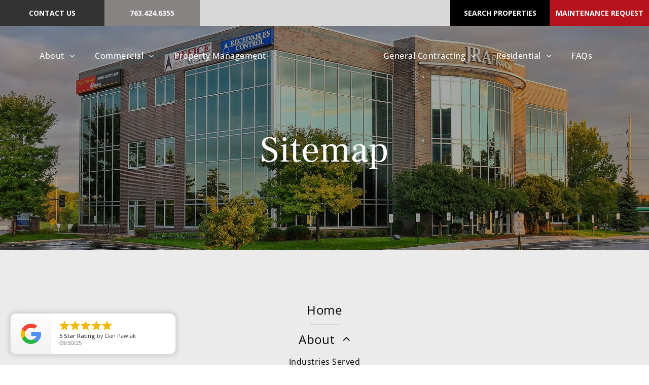

--- FILE ---
content_type: text/html;charset=utf-8
request_url: https://www.arrowcos.com/sitemap
body_size: 25531
content:
<!doctype html >
<html xmlns="http://www.w3.org/1999/xhtml" lang="en"
      class="">
<head>
    <meta charset="utf-8">
    




































<script type="text/javascript">
    window._currentDevice = 'desktop';
    window.Parameters = window.Parameters || {
        HomeUrl: 'https://www.arrowcos.com/',
        AccountUUID: '9c103ded442340e6a93ed27b43f55fd9',
        SystemID: 'US_DIRECT_PRODUCTION',
        SiteAlias: '851e1105',
        SiteType: atob('RFVEQU9ORQ=='),
        PublicationDate: 'Thu Jan 22 15:40:30 UTC 2026',
        ExternalUid: null,
        IsSiteMultilingual: false,
        InitialPostAlias: '',
        InitialPostPageUuid: '',
        InitialDynamicItem: '',
        DynamicPageInfo: {
            isDynamicPage: false,
            base64JsonRowData: 'null',
        },
        InitialPageAlias: 'sitemap',
        InitialPageUuid: 'c83ae46536454a39881f75229d80ee7d',
        InitialPageId: '41334081',
        InitialEncodedPageAlias: 'c2l0ZW1hcA==',
        InitialHeaderUuid: '41ad9d25eb0b4c0c83e8dab9174b8858',
        CurrentPageUrl: '',
        IsCurrentHomePage: false,
        AllowAjax: false,
        AfterAjaxCommand: null,
        HomeLinkText: 'Back To Home',
        UseGalleryModule: false,
        CurrentThemeName: 'Layout Theme',
        ThemeVersion: '500000',
        DefaultPageAlias: '',
        RemoveDID: true,
        WidgetStyleID: null,
        IsHeaderFixed: false,
        IsHeaderSkinny: false,
        IsBfs: true,
        StorePageAlias: 'null',
        StorePagesUrls: 'e30=',
        IsNewStore: 'false',
        StorePath: '',
        StoreId: 'null',
        StoreVersion: 0,
        StoreBaseUrl: '',
        StoreCleanUrl: true,
        StoreDisableScrolling: true,
        IsStoreSuspended: false,
        HasCustomDomain: true,
        SimpleSite: false,
        showCookieNotification: false,
        cookiesNotificationMarkup: 'null',
        translatedPageUrl: '',
        isFastMigrationSite: false,
        sidebarPosition: 'NA',
        currentLanguage: 'en',
        currentLocale: 'en',
        NavItems: '{}',
        errors: {
            general: 'There was an error connecting to the page.<br/> Make sure you are not offline.',
            password: 'Incorrect name/password combination',
            tryAgain: 'Try again'
        },
        NavigationAreaParams: {
            ShowBackToHomeOnInnerPages: true,
            NavbarSize: -1,
            NavbarLiveHomePage: 'https://www.arrowcos.com/',
            BlockContainerSelector: '.dmBody',
            NavbarSelector: '#dmNav:has(a)',
            SubNavbarSelector: '#subnav_main'
        },
        hasCustomCode: true,
        planID: '7',
        customTemplateId: 'null',
        siteTemplateId: 'null',
        productId: 'DM_DIRECT',
        disableTracking: false,
        pageType: 'FROM_SCRATCH',
        isRuntimeServer: true,
        isInEditor: false,
        hasNativeStore: false,
        defaultLang: 'en',
        hamburgerMigration: null,
        isFlexSite: true
    };

    window.Parameters.LayoutID = {};
    window.Parameters.LayoutID[window._currentDevice] = 6;
    window.Parameters.LayoutVariationID = {};
    window.Parameters.LayoutVariationID[window._currentDevice] = 5;
</script>





















<!-- Injecting site-wide to the head -->




<!-- End Injecting site-wide to the head -->

<!-- Inject secured cdn script -->


<!-- ========= Meta Tags ========= -->
<!-- PWA settings -->
<script>
    function toHash(str) {
        var hash = 5381, i = str.length;
        while (i) {
            hash = hash * 33 ^ str.charCodeAt(--i)
        }
        return hash >>> 0
    }
</script>
<script>
    (function (global) {
    //const cacheKey = global.cacheKey;
    const isOffline = 'onLine' in navigator && navigator.onLine === false;
    const hasServiceWorkerSupport = 'serviceWorker' in navigator;
    if (isOffline) {
        console.log('offline mode');
    }
    if (!hasServiceWorkerSupport) {
        console.log('service worker is not supported');
    }
    if (hasServiceWorkerSupport && !isOffline) {
        window.addEventListener('load', function () {
            const serviceWorkerPath = '/runtime-service-worker.js?v=3';
            navigator.serviceWorker
                .register(serviceWorkerPath, { scope: './' })
                .then(
                    function (registration) {
                        // Registration was successful
                        console.log(
                            'ServiceWorker registration successful with scope: ',
                            registration.scope
                        );
                    },
                    function (err) {
                        // registration failed :(
                        console.log('ServiceWorker registration failed: ', err);
                    }
                )
                .catch(function (err) {
                    console.log(err);
                });
        });

        // helper function to refresh the page
        var refreshPage = (function () {
            var refreshing;
            return function () {
                if (refreshing) return;
                // prevent multiple refreshes
                var refreshkey = 'refreshed' + location.href;
                var prevRefresh = localStorage.getItem(refreshkey);
                if (prevRefresh) {
                    localStorage.removeItem(refreshkey);
                    if (Date.now() - prevRefresh < 30000) {
                        return; // dont go into a refresh loop
                    }
                }
                refreshing = true;
                localStorage.setItem(refreshkey, Date.now());
                console.log('refereshing page');
                window.location.reload();
            };
        })();

        function messageServiceWorker(data) {
            return new Promise(function (resolve, reject) {
                if (navigator.serviceWorker.controller) {
                    var worker = navigator.serviceWorker.controller;
                    var messageChannel = new MessageChannel();
                    messageChannel.port1.onmessage = replyHandler;
                    worker.postMessage(data, [messageChannel.port2]);
                    function replyHandler(event) {
                        resolve(event.data);
                    }
                } else {
                    resolve();
                }
            });
        }
    }
})(window);
</script>
<!-- Add manifest -->
<!-- End PWA settings -->



<link rel="canonical" href="https://www.arrowcos.com/sitemap">

<meta id="view" name="viewport" content="initial-scale=1, minimum-scale=1, maximum-scale=5, viewport-fit=cover">
<meta name="apple-mobile-web-app-capable" content="yes">

<!--Add favorites icons-->

<link rel="apple-touch-icon"
      href="https://irp.cdn-website.com/851e1105/dms3rep/multi/Arrow_Icon_57x57.png"/>

<link rel="icon" type="image/x-icon" href="https://irp.cdn-website.com/851e1105/site_favicon_16_1736278423103.ico"/>

<!-- End favorite icons -->
<link rel="preconnect" href="https://lirp.cdn-website.com/"/>



<!-- render the required CSS and JS in the head section -->
<script id='d-js-dmapi'>
    window.SystemID = 'US_DIRECT_PRODUCTION';

    if (!window.dmAPI) {
        window.dmAPI = {
            registerExternalRuntimeComponent: function () {
            },
            getCurrentDeviceType: function () {
                return window._currentDevice;
            },
            runOnReady: (ns, fn) => {
                const safeFn = dmAPI.toSafeFn(fn);
                ns = ns || 'global_' + Math.random().toString(36).slice(2, 11);
                const eventName = 'afterAjax.' + ns;

                if (document.readyState === 'complete') {
                    $.DM.events.off(eventName).on(eventName, safeFn);
                    setTimeout(function () {
                        safeFn({
                            isAjax: false,
                        });
                    }, 0);
                } else {
                    window?.waitForDeferred?.('dmAjax', () => {
                        $.DM.events.off(eventName).on(eventName, safeFn);
                        safeFn({
                            isAjax: false,
                        });
                    });
                }
            },
            toSafeFn: (fn) => {
                if (fn?.safe) {
                    return fn;
                }
                const safeFn = function (...args) {
                    try {
                        return fn?.apply(null, args);
                    } catch (e) {
                        console.log('function failed ' + e.message);
                    }
                };
                safeFn.safe = true;
                return safeFn;
            }
        };
    }

    if (!window.requestIdleCallback) {
        window.requestIdleCallback = function (fn) {
            setTimeout(fn, 0);
        }
    }
</script>

<!-- loadCSS function header.jsp-->






<script id="d-js-load-css">
/**
 * There are a few <link> tags with CSS resource in them that are preloaded in the page
 * in each of those there is a "onload" handler which invokes the loadCSS callback
 * defined here.
 * We are monitoring 3 main CSS files - the runtime, the global and the page.
 * When each load we check to see if we can append them all in a batch. If threre
 * is no page css (which may happen on inner pages) then we do not wait for it
 */
(function () {
  let cssLinks = {};
  function loadCssLink(link) {
    link.onload = null;
    link.rel = "stylesheet";
    link.type = "text/css";
  }
  
    function checkCss() {
      const pageCssLink = document.querySelector("[id*='CssLink']");
      const widgetCssLink = document.querySelector("[id*='widgetCSS']");

        if (cssLinks && cssLinks.runtime && cssLinks.global && (!pageCssLink || cssLinks.page) && (!widgetCssLink || cssLinks.widget)) {
            const storedRuntimeCssLink = cssLinks.runtime;
            const storedPageCssLink = cssLinks.page;
            const storedGlobalCssLink = cssLinks.global;
            const storedWidgetCssLink = cssLinks.widget;

            storedGlobalCssLink.disabled = true;
            loadCssLink(storedGlobalCssLink);

            if (storedPageCssLink) {
                storedPageCssLink.disabled = true;
                loadCssLink(storedPageCssLink);
            }

            if(storedWidgetCssLink) {
                storedWidgetCssLink.disabled = true;
                loadCssLink(storedWidgetCssLink);
            }

            storedRuntimeCssLink.disabled = true;
            loadCssLink(storedRuntimeCssLink);

            requestAnimationFrame(() => {
                setTimeout(() => {
                    storedRuntimeCssLink.disabled = false;
                    storedGlobalCssLink.disabled = false;
                    if (storedPageCssLink) {
                      storedPageCssLink.disabled = false;
                    }
                    if (storedWidgetCssLink) {
                      storedWidgetCssLink.disabled = false;
                    }
                    // (SUP-4179) Clear the accumulated cssLinks only when we're
                    // sure that the document has finished loading and the document 
                    // has been parsed.
                    if(document.readyState === 'interactive') {
                      cssLinks = null;
                    }
                }, 0);
            });
        }
    }
  

  function loadCSS(link) {
    try {
      var urlParams = new URLSearchParams(window.location.search);
      var noCSS = !!urlParams.get("nocss");
      var cssTimeout = urlParams.get("cssTimeout") || 0;

      if (noCSS) {
        return;
      }
      if (link.href && link.href.includes("d-css-runtime")) {
        cssLinks.runtime = link;
        checkCss();
      } else if (link.id === "siteGlobalCss") {
        cssLinks.global = link;
        checkCss();
      } 
      
      else if (link.id && link.id.includes("CssLink")) {
        cssLinks.page = link;
        checkCss();
      } else if (link.id && link.id.includes("widgetCSS")) {
        cssLinks.widget = link;
        checkCss();
      }
      
      else {
        requestIdleCallback(function () {
          window.setTimeout(function () {
            loadCssLink(link);
          }, parseInt(cssTimeout, 10));
        });
      }
    } catch (e) {
      throw e
    }
  }
  window.loadCSS = window.loadCSS || loadCSS;
})();
</script>



<script data-role="deferred-init" type="text/javascript">
    /* usage: window.getDeferred(<deferred name>).resolve() or window.getDeferred(<deferred name>).promise.then(...)*/
    function Def() {
        this.promise = new Promise((function (a, b) {
            this.resolve = a, this.reject = b
        }).bind(this))
    }

    const defs = {};
    window.getDeferred = function (a) {
        return null == defs[a] && (defs[a] = new Def), defs[a]
    }
    window.waitForDeferred = function (b, a, c) {
        let d = window?.getDeferred?.(b);
        d
            ? d.promise.then(a)
            : c && ["complete", "interactive"].includes(document.readyState)
                ? setTimeout(a, 1)
                : c
                    ? document.addEventListener("DOMContentLoaded", a)
                    : console.error(`Deferred  does not exist`);
    };
</script>
<style id="forceCssIncludes">
    /* This file is auto-generated from a `scss` file with the same name */

.videobgwrapper{overflow:hidden;position:absolute;z-index:0;width:100%;height:100%;top:0;left:0;pointer-events:none;border-radius:inherit}.videobgframe{position:absolute;width:101%;height:100%;top:50%;left:50%;transform:translateY(-50%) translateX(-50%);object-fit:fill}#dm video.videobgframe{margin:0}@media (max-width:767px){.dmRoot .dmPhotoGallery.newPhotoGallery:not(.photo-gallery-done){min-height:80vh}}@media (min-width:1025px){.dmRoot .dmPhotoGallery.newPhotoGallery:not(.photo-gallery-done){min-height:45vh}}@media (min-width:768px) and (max-width:1024px){.responsiveTablet .dmPhotoGallery.newPhotoGallery:not(.photo-gallery-done){min-height:45vh}}#dm [data-show-on-page-only]{display:none!important}#dmRoot div.stickyHeaderFix div.site_content{margin-top:0!important}#dmRoot div.stickyHeaderFix div.hamburger-header-container{position:relative}
    

</style>
<style id="cssVariables" type="text/css">
    :root {
  --color_1: rgba(255,255,255,1);
  --color_2: rgba(0, 0, 0, 1);
  --color_3: rgba(235, 235, 235, 1);
  --color_4: rgba(216, 216, 216, 1);
  --color_5: rgba(181, 18, 27, 1);
  --color_6: rgba(131, 7, 13, 1);
  --color_7: rgba(232, 235, 238, 1);
  --color_8: rgba(51, 51, 51, 1);
  --max-content-width_1: 1200px;
}
</style>























<!-- Google Fonts Include -->













<!-- loadCSS function fonts.jsp-->



<link type="text/css" rel="stylesheet" href="https://irp.cdn-website.com/fonts/css2?family=Roboto:ital,wght@0,100;0,300;0,400;0,500;0,700;0,900;1,100;1,300;1,400;1,500;1,700;1,900&family=Montserrat:ital,wght@0,100..900;1,100..900&family=Frank+Ruhl+Libre:ital,wght@0,300..900;1,300..900&family=Open+Sans:ital,wght@0,300..800;1,300..800&amp;subset=latin-ext&amp;display=swap"  />

<style>
@font-face {
  font-family: "OpenSans-ExtraBoldItalic";
  src: url("https://irp.cdn-website.com/851e1105/fonts/OpenSans-ExtraBoldItalic-db7f_400.ttf");
  font-weight: 400;
  font-style: normal;
}
</style>


<style>
@font-face {
  font-family: "OpenSans-ExtraBold";
  src: url("https://irp.cdn-website.com/851e1105/fonts/OpenSans-ExtraBold-5c0c_400.ttf");
  font-weight: 400;
  font-style: normal;
}
</style>






<!-- RT CSS Include d-css-runtime-flex-->
<link rel="stylesheet" type="text/css" href="https://static.cdn-website.com/mnlt/production/6120/_dm/s/rt/dist/css/d-css-runtime-flex.min.css" />

<!-- End of RT CSS Include -->

<link type="text/css" rel="stylesheet" href="https://irp.cdn-website.com/WIDGET_CSS/ad760e35048d5118e1feb644a6343ec1.css" id="widgetCSS" />

<!-- Support `img` size attributes -->
<style>img[width][height] {
  height: auto;
}</style>

<!-- Support showing sticky element on page only -->
<style>
  body[data-page-alias="sitemap"] #dm [data-show-on-page-only="sitemap"] {
    display: block !important;
  }
</style>

<!-- This is populated in Ajax navigation -->
<style id="pageAdditionalWidgetsCss" type="text/css">
</style>




<!-- Site CSS -->
<link type="text/css" rel="stylesheet" href="https://irp.cdn-website.com/851e1105/files/851e1105_1.min.css?v=182" id="siteGlobalCss" />



<style id="customWidgetStyle" type="text/css">
    
</style>
<style id="innerPagesStyle" type="text/css">
    
</style>


<style
        id="additionalGlobalCss" type="text/css"
>
</style>

<style id="pagestyle" type="text/css">
    @media all {
  *#dm .dmInner a.span.textonly { color:rgb(255,255,255) !important; }

  *#dm .dmInner div.dmform-error { font-style:normal !important; }

  *#dm .dmInner div.dmforminput textarea { font-style:italic !important; }

  *#dm .dmInner div.dmforminput *.fileUploadLink { font-style:italic !important; }

  *#dm .dmInner div.checkboxwrapper span { font-style:italic !important; }

  *#dm .dmInner div.radiowrapper span { font-style:italic !important; }

  *#dm .dmInner nav.u_1843066249 { color:white !important; }

  *#dm .dmInner a.u_1393621106 {
    background-color:rgba(255,255,255,1) !important;
    border-style:solid !important;
    border-width:1px !important;
    border-color:rgba(102,102,102,1) !important;
  }

  *#dm .dmInner a.u_1393621106 span.text { color:rgba(102,102,102,1) !important; }

  *#dm .dmInner *.u_1872786410 { width:100% !important; }

  *#dm .dmInner div.u_1872786410 img[dm_changed] {
    object-position:100% 50% !important;
    object-fit:cover !important;
    border-radius:4% !important;
    -moz-border-radius:4% !important;
    -webkit-border-radius:4% !important;
  }

  *#dm .dmInner div.u_1872786410 img {
    object-position:100% 50% !important;
    object-fit:cover !important;
    border-radius:4% !important;
    -moz-border-radius:4% !important;
    -webkit-border-radius:4% !important;
  }

  *#dm .dmInner nav.u_1998592992 { color:black !important; }

  *#dm .dmInner nav.u_1379204933 { color:white !important; }

  *#dm .dmInner nav.u_1695266754 { color:white !important; }

  *#dm .dmInner nav.u_1473660898 { color:white !important; }

  *#dm .dmInner nav.u_999416203.main-navigation.unifiednav .unifiednav__container:not([data-depth])>.unifiednav__item-wrap>.unifiednav__item { font-size:24px !important; }

  *#dm .dmInner nav.u_999416203.main-navigation.unifiednav:not([data-nav-structure='VERTICAL']) .unifiednav__container:not([data-depth])>.unifiednav__item-wrap:not(:last-child)::before { font-size:24px !important; }

  *#dm .dmInner nav.u_999416203.main-navigation.unifiednav:not([data-nav-structure='VERTICAL']) .unifiednav__container:not([data-depth])>.unifiednav__item-wrap:not(:last-child)::after { font-size:24px !important; }

  *#dm .dmInner nav.u_999416203.main-navigation.unifiednav .unifiednav__container:not([data-depth])>.unifiednav__item-wrap>.unifiednav__item:hover { color:var(--color_5) !important; }

  *#dm .dmInner nav.u_999416203.main-navigation.unifiednav .unifiednav__container:not([data-depth])>.unifiednav__item-wrap>.unifiednav__item.hover { color:var(--color_5) !important; }

  *#dm .dmInner nav.u_999416203.main-navigation.unifiednav .unifiednav__container:not([data-depth])>.unifiednav__item-wrap>.unifiednav__item.dmNavItemSelected { color:var(--color_5) !important; }

  *#dm .dmInner nav.u_999416203.main-navigation.unifiednav .unifiednav__container[data-depth] .unifiednav__item { font-size:16px !important; }

  *#dm .dmInner nav.u_999416203.main-navigation.unifiednav .unifiednav__container[data-depth] .unifiednav__item:hover { color:var(--color_5) !important; }

  *#dm .dmInner nav.u_999416203.main-navigation.unifiednav .unifiednav__container[data-depth] .unifiednav__item.hover { color:var(--color_5) !important; }

  *#dm .dmInner nav.u_999416203.main-navigation.unifiednav .unifiednav__container[data-depth] .unifiednav__item.dmNavItemSelected { color:var(--color_5) !important; }
}
@media all {
  *#dm .dmInner a.span.textonly { color:rgb(255,255,255) !important; }

  *#dm .dmInner div.dmform-error { font-style:normal !important; }

  *#dm .dmInner div.dmforminput textarea { font-style:italic !important; }

  *#dm .dmInner div.dmforminput *.fileUploadLink { font-style:italic !important; }

  *#dm .dmInner div.checkboxwrapper span { font-style:italic !important; }

  *#dm .dmInner div.radiowrapper span { font-style:italic !important; }

  *#dm .dmInner nav.u_1843066249 { color:white !important; }

  *#dm .dmInner a.u_1393621106 {
    background-color:rgba(255,255,255,1) !important;
    border-style:solid !important;
    border-width:1px !important;
    border-color:rgba(102,102,102,1) !important;
  }

  *#dm .dmInner a.u_1393621106 span.text { color:rgba(102,102,102,1) !important; }

  *#dm .dmInner *.u_1872786410 { width:100% !important; }

  *#dm .dmInner div.u_1872786410 img[dm_changed] {
    object-position:100% 50% !important;
    object-fit:cover !important;
    border-radius:4% !important;
    -moz-border-radius:4% !important;
    -webkit-border-radius:4% !important;
  }

  *#dm .dmInner div.u_1872786410 img {
    object-position:100% 50% !important;
    object-fit:cover !important;
    border-radius:4% !important;
    -moz-border-radius:4% !important;
    -webkit-border-radius:4% !important;
  }
}
@media (min-width:0px) and (max-width:767px) {
  *#dm *.d-page-1716942098 DIV.dmInner {
    background-repeat:no-repeat !important;
    background-size:cover !important;
  }

  *#dm *.d-page-1716942098 DIV#dmSlideRightNavRight {
    background-repeat:no-repeat !important;
    background-image:none !important;
    background-size:cover !important;
  }
}
@media (min-width:1025px) {
  *#dm *.d-page-1716942098 DIV.dmInner {
    background-repeat:no-repeat !important;
    background-size:cover !important;
    background-attachment:fixed !important;
    background-position:50% 50% !important;
  }

  *#dm *.d-page-1716942098 DIV#dmSlideRightNavRight {
    background-repeat:no-repeat !important;
    background-image:none !important;
    background-size:cover !important;
    background-attachment:fixed !important;
    background-position:50% 50% !important;
  }
}

</style>

<style id="pagestyleDevice" type="text/css">
    
</style>

<!-- Flex Sections CSS -->

 <style data-page-uuid="c83ae46536454a39881f75229d80ee7d" id="grid-styles-common-e17833ec-c83ae46536454a39881f75229d80ee7d">@media all {
    
#\31 5fa33c7 {
    align-self: auto;
    padding-left: 16px;
    min-height: 8px;
    order: 0;
    column-gap: 4%;
    row-gap: 0px;
    width: 100%;
    align-items: center;
    justify-self: auto;
    min-width: 4%;
    padding-right: 16px;
    grid-area: auto / auto / auto / auto;
    padding-top: 0%;
    padding-bottom: 0%;
    margin-bottom: 0%;
    margin-right: 0%;
    margin-top: 0%;
    margin-left: 0%;
}
    
#\32 90bd958 {
    align-self: auto;
    max-width: 100%;
    width: 100%;
    height: auto;
    order: 0;
    grid-area: auto / auto / auto / auto;
}
    
#e046bbfb::before, #e046bbfb > .bgExtraLayerOverlay {
    background-color: rgba(0, 0, 0, 1);
    border-radius: inherit;
    top: 0;
    left: 0;
    display: block;
    width: 100%;
    position: absolute;
    opacity: 0.35;
    content: '';
    height: 100%;
}
#e046bbfb {
    background-image: url(https://lirp.cdn-website.com/851e1105/dms3rep/multi/opt/DSC_0089_DxO-2880w.jpg);
}
    
#c39e07e5 {
    min-height: 467px;
    padding-top: 250px;
    padding-bottom: 150px;
    column-gap: 0%;
    row-gap: 0px;
    width: 100%;
    flex-wrap: nowrap;
    padding-left: 0%;
    padding-right: 0%;
    margin-bottom: 0%;
    margin-right: 0%;
    margin-top: 0%;
    margin-left: 0%;
}
}</style> 
 <style data-page-uuid="c83ae46536454a39881f75229d80ee7d" id="grid-styles-common-2b36a869-c83ae46536454a39881f75229d80ee7d">@media all {
    
#\35 b371d89 {
    min-height: 8px;
    column-gap: 4%;
    row-gap: 20px;
    width: 100%;
    min-width: 4%;
    order: 1;
    padding-top: 0%;
    padding-left: 0%;
    padding-bottom: 0%;
    padding-right: 0%;
    margin-bottom: 0%;
    margin-right: 0%;
    margin-top: 0%;
    margin-left: 0%;
}
    
#\38 b94387d {
    background-color: var(--color_3);
    background-image: initial;
}
    
#d763eaf4 {
    min-height: 342px;
    column-gap: 5%;
    row-gap: 30px;
    max-width: none;
    width: 100%;
    flex-wrap: nowrap;
    padding: 7% 6% 7% 6%;
    margin-bottom: 0%;
    margin-right: 0%;
    margin-top: 0%;
    margin-left: 0%;
}
    
#widget_hfl {
    width: 100%;
    height: auto;
    max-width: 100%;
    align-self: stretch;
}
}</style> 
 <style data-page-uuid="41ad9d25eb0b4c0c83e8dab9174b8858" data-is-header="true" id="grid-styles-common-flex-footer-41ad9d25eb0b4c0c83e8dab9174b8858">@media all {
    
#flex-footer {
    background-color: var(--color_8);
    background-image: initial;
}
}</style> 
 <style data-page-uuid="41ad9d25eb0b4c0c83e8dab9174b8858" data-is-header="true" id="grid-styles-common-flex-header-41ad9d25eb0b4c0c83e8dab9174b8858">@media all {
    
#flex-header[data-changeable-on-scroll][data-scrolling] [data-widget-type="image"] img {
    transform: scale(0.66);
}
#flex-header {
    background-color: rgba(0, 0, 0, 0);
    background-image: initial;
    
    box-shadow: none;
}
#flex-header[data-changeable-on-scroll][data-scrolling] {
    padding-top: 0px;
    padding-bottom: 0px;
    background-color: rgba(0, 0, 0, 0.8);
    background-image: initial;
}
}</style> 
 <style data-page-uuid="41ad9d25eb0b4c0c83e8dab9174b8858" data-is-header="true" id="grid-styles-common-46a6af38-41ad9d25eb0b4c0c83e8dab9174b8858">@media all {
    
#ce63a50d {
    background-color: rgba(0, 0, 0, 0);
    background-image: initial;
}
    
#bb80ff20 {
    min-height: 51px;
    column-gap: 0%;
    row-gap: 0px;
    max-width: none;
    width: 100%;
    flex-wrap: nowrap;
    padding-top: 0%;
    padding-left: 0%;
    padding-bottom: 0%;
    padding-right: 0%;
    margin-bottom: 0%;
    margin-right: 0%;
    margin-top: 0%;
    margin-left: 0%;
}
    
#group_865 {
    flex-direction: row;
    justify-content: space-between;
    align-items: center;
    order: 0;
    width: 16.09%;
    min-height: 8px;
    background-color: var(--color_3);
    background-image: initial;
    padding-top: 0%;
    padding-left: 0%;
    padding-bottom: 0%;
    padding-right: 0%;
    margin-bottom: 0%;
    margin-right: 0%;
    margin-top: 0%;
    margin-left: 0%;
}
    
#group_fp6 {
    flex-direction: row;
    justify-content: flex-start;
    align-items: center;
    order: 1;
    width: 14.72%;
    min-height: 8px;
    background-color: var(--color_7);
    background-image: initial;
    padding-top: 0%;
    padding-left: 0%;
    padding-bottom: 0%;
    padding-right: 0%;
    margin-bottom: 0%;
    margin-right: 0%;
    margin-top: 0%;
    margin-left: 0%;
}
    
#widget_gpt {
    width: 287px;
    height: auto;
    min-height: 0px;
    max-width: 100%;
    justify-self: auto;
    align-self: auto;
    order: 0;
    grid-area: auto / auto / auto / auto;
}
    
#group_2l3 {
    flex-direction: row;
    justify-content: flex-start;
    align-items: center;
    order: 2;
    width: 15.30%;
    min-height: 8px;
    padding-top: 0%;
    padding-left: 0%;
    padding-bottom: 0%;
    padding-right: 0%;
    margin-bottom: 0%;
    margin-right: 0%;
    margin-top: 0%;
    margin-left: 0%;
}
    
#group_jls {
    flex-direction: row;
    justify-content: flex-start;
    align-items: center;
    order: 3;
    width: 15.3%;
    min-height: 8px;
    background-color: var(--color_4);
    background-image: initial;
    padding-top: 0%;
    padding-left: 0%;
    padding-bottom: 0%;
    padding-right: 0%;
    margin-bottom: 0%;
    margin-right: 0%;
    margin-top: 0%;
    margin-left: 0%;
}
    
#d35c9768 {
    width: 303px;
    height: auto;
    min-height: 45px;
    max-width: 100%;
    justify-self: auto;
    align-self: auto;
    order: 0;
    grid-area: auto / auto / auto / auto;
}
    
#\37 77e2664 {
    width: 291px;
    height: auto;
    min-height: 45px;
    max-width: 100%;
    justify-self: auto;
    align-self: auto;
    order: 0;
    grid-area: auto / auto / auto / auto;
}
    
#group_bkf {
    flex-direction: row;
    justify-content: flex-start;
    align-items: center;
    order: 2;
    width: 38.59%;
    min-height: 8px;
    background-color: var(--color_4);
    background-image: initial;
    padding-top: 0%;
    padding-left: 0%;
    padding-bottom: 0%;
    padding-right: 0%;
    margin-bottom: 0%;
    margin-right: 0%;
    margin-top: 0%;
    margin-left: 0%;
}
    
#\39 9f602dc {
    width: 313px;
    height: auto;
    min-height: 0px;
    max-width: 100%;
    align-self: auto;
    order: 0;
    justify-self: auto;
    grid-area: auto / auto / auto / auto;
}
    
#\37 1c7c8e8 {
    min-height: 8px;
    column-gap: 4%;
    row-gap: 24px;
    flex-direction: row;
    width: 10%;
    justify-content: flex-end;
    align-items: center;
    min-width: 4%;
    order: 5;
    background-color: rgba(0, 0, 0, 1);
    background-image: initial;
    padding: 16px 16px 16px 16px;
    margin-bottom: 0%;
    margin-right: 0%;
    margin-top: 0%;
    margin-left: 0%;
}
    
#\34 969380f:hover svg, #\34 969380f.hover svg {
    fill: var(--color_4);
}
#\34 969380f svg {
    fill: var(--color_1);
}
#\34 969380f .hamburgerButton {
    background-color: rgba(0, 0, 0, 0);
    background-image: initial;
}
#\34 969380f {
    width: 30px;
    height: 30px;
}
    
#widget_tcc {
    width: 60px;
    height: auto;
    position: relative;
    min-width: 10px;
    min-height: 10px;
    max-width: 100%;
}
    
#widget_etc {
    width: 60px;
    height: auto;
    position: relative;
    min-width: 10px;
    min-height: 10px;
    max-width: 100%;
    order: 1;
}
}</style> 
 <style data-page-uuid="41ad9d25eb0b4c0c83e8dab9174b8858" data-is-header="true" id="grid-styles-common-2511c032-41ad9d25eb0b4c0c83e8dab9174b8858">@media all {
    
#ee038c99 {
    border-top-color: rgba(192, 196, 201, 1);
    border-style: solid;
    border-width: 0px 0px 0px 0px;
    background-color: rgba(235, 235, 235, 0);
    background-image: initial;
}
    
#\36 f49cc49 {
    min-height: 116px;
    column-gap: 0%;
    row-gap: 0px;
    max-width: none;
    width: 100%;
    flex-wrap: nowrap;
    padding: 1% 2% 1% 2%;
    margin-bottom: 0%;
    margin-right: 0%;
    margin-top: 0%;
    margin-left: 0%;
}
    
#group_tdp {
    flex-direction: row;
    justify-content: flex-start;
    align-items: center;
    width: 42.17%;
    min-height: 8px;
    order: 2;
    padding-top: 0%;
    padding-left: 0%;
    padding-bottom: 0%;
    padding-right: 0%;
    margin-bottom: 0%;
    margin-right: 0%;
    margin-top: 0%;
    margin-left: 0%;
}
    
#\39 e156be6.flex-element.widget-wrapper > [data-element-type] {
    padding-top: 10px;
    padding-bottom: 10px;
    padding-left: 0px;
}
#\39 e156be6 {
    width: 100%;
    height: auto;
    max-width: 100%;
    justify-self: auto;
    align-self: auto;
    order: 0;
    grid-area: auto / auto / auto / auto;
}
    
#group_2uh {
    flex-direction: row;
    justify-content: flex-start;
    align-items: center;
    width: 42.24%;
    min-height: 8px;
    order: 0;
    padding-top: 0%;
    padding-left: 0%;
    padding-bottom: 0%;
    padding-right: 0%;
    margin-bottom: 0%;
    margin-right: 0%;
    margin-top: 0%;
    margin-left: 0%;
}
    
#group_kuv {
    flex-direction: row;
    justify-content: flex-start;
    align-items: center;
    order: 1;
    width: 15.57%;
    min-height: 8px;
    padding-top: 0%;
    padding-left: 0%;
    padding-bottom: 0%;
    padding-right: 0%;
    margin-bottom: 0%;
    margin-right: 0%;
    margin-top: 0%;
    margin-left: 0%;
}
    
#\33 7c7e379 {
    width: 100%;
    height: auto;
    max-width: 100%;
    align-self: auto;
    order: 1;
    justify-self: auto;
    grid-area: auto / auto / auto / auto;
}
}</style> 
 <style data-page-uuid="41ad9d25eb0b4c0c83e8dab9174b8858" data-is-header="true" id="grid-styles-common-30b16c27-41ad9d25eb0b4c0c83e8dab9174b8858">@media all {
    
#\37 e0b51b3 {
    min-height: 8px;
    column-gap: 4%;
    row-gap: 24px;
    width: 100%;
    min-width: 4%;
    align-items: flex-end;
    padding: 16px 16px 16px 16px;
    margin-bottom: 0%;
    margin-right: 0%;
    margin-top: 0%;
    margin-left: 0%;
}
    
#\34 6f53a21 {
    padding-top: 2%;
    padding-bottom: 2%;
    min-height: 100px;
    column-gap: 4%;
    row-gap: 24px;
    width: 100%;
    padding-left: 0%;
    padding-right: 0%;
    margin-bottom: 0%;
    margin-right: 0%;
    margin-top: 0%;
    margin-left: 0%;
}
    
#\33 18550c1:hover svg, #\33 18550c1.hover svg {
    fill: var(--color_5);
}
#\33 18550c1 svg {
    fill: var(--color_2);
}
#\33 18550c1 .hamburgerButton {
    background-color: rgba(0,0,0,0);
}
#\33 18550c1 {
    width: 30px;
    height: 30px;
}
}</style> 
 <style data-page-uuid="41ad9d25eb0b4c0c83e8dab9174b8858" data-is-header="true" id="grid-styles-common-63a049320d35b55b4ef2a372-41ad9d25eb0b4c0c83e8dab9174b8858">@media all {
    
#\38 9761711 {
    width: 280px;
    height: auto;
    max-width: 100%;
    order: 0;
    justify-self: auto;
    align-self: auto;
    margin: 0px 0% 0px 0%;
    grid-area: auto / auto / auto / auto;
}
    
#\36 3a049320d35b55b4ef2a374 {
    min-height: 8px;
    column-gap: 4%;
    row-gap: 24px;
    width: 48%;
    min-width: 4%;
    background-color: rgba(0, 0, 0, 0);
    padding: 16px 16px 16px 16px;
    margin-bottom: 0%;
    margin-right: 0%;
    margin-top: 0%;
    margin-left: 0%;
}
    
#\36 3a049320d35b55b4ef2a376 {
    background-color: rgba(0, 0, 0, 0);
}
    
#\36 3a049320d35b55b4ef2a377 {
    min-height: 200px;
    padding-top: 2%;
    padding-bottom: 2%;
    column-gap: 4%;
    row-gap: 24px;
    width: 100%;
    flex-wrap: nowrap;
    padding-left: 0%;
    padding-right: 0%;
    margin-bottom: 0%;
    margin-right: 0%;
    margin-top: 0%;
    margin-left: 0%;
}
    
#\36 3a049ca0d35b55b4ef2a5c3 {
    width: 544px;
    height: auto;
    max-width: 100%;
    justify-self: auto;
    align-self: auto;
    order: 0;
    grid-area: auto / auto / auto / auto;
}
    
#\36 2d6a167a824ca526194d9a5 {
    background-color: rgba(232, 255, 133, 1);
}
    
#e18bdeab {
    width: 48%;
    min-width: 4%;
    min-height: 8px;
    column-gap: 4%;
    row-gap: 24px;
    order: 0;
    padding: 16px 16px 16px 16px;
    margin-bottom: 0%;
    margin-right: 0%;
    margin-top: 0%;
    margin-left: 0%;
}
    
#bc7b72fe {
    width: 280px;
    height: auto;
    max-width: 100%;
    order: 0;
    justify-self: auto;
    align-self: auto;
    margin: 0px 0% 0px 0%;
    grid-area: auto / auto / auto / auto;
}
    
#\30 d0aefd9 {
    width: 280px;
    height: auto;
    max-width: 100%;
    order: 3;
    justify-self: auto;
    align-self: auto;
    margin: 0px 0% 0px 0%;
    grid-area: auto / auto / auto / auto;
}
    
#fd66958b {
    width: 280px;
    height: auto;
    max-width: 100%;
    order: 3;
    justify-self: auto;
    align-self: auto;
    margin: 0px 0% 0px 0%;
    grid-area: auto / auto / auto / auto;
}
    
#dba2e87f.flex-element.widget-wrapper > [data-element-type] {
    padding-bottom: 26px;
}
#dba2e87f {
    width: 75.66%;
    height: auto;
    max-width: 100%;
    order: 3;
    justify-self: auto;
    align-self: auto;
    margin: 0px 0% 0px 0%;
    grid-area: auto / auto / auto / auto;
}
    
#\34 3b6c2da {
    width: 100%;
    height: auto;
    max-width: 100%;
    order: 3;
    justify-self: auto;
    align-self: auto;
    margin: 0px 0% 0px 0%;
    grid-area: auto / auto / auto / auto;
}
}</style> 
 <style data-page-uuid="41ad9d25eb0b4c0c83e8dab9174b8858" data-is-header="true" id="grid-styles-common-6406026c90e1521f6ecb0eca-41ad9d25eb0b4c0c83e8dab9174b8858">@media all {
    
#\36 406026c90e1521f6ecb0ecc {
    min-height: 460px;
    padding-top: 4%;
    padding-bottom: 4%;
    column-gap: 4%;
    row-gap: 24px;
    width: 100%;
    flex-wrap: nowrap;
    padding-left: 0%;
    padding-right: 0%;
    margin-bottom: 0%;
    margin-right: 0%;
    margin-top: 0%;
    margin-left: 0%;
}
    
#\31 153cc8d {
    background-size: cover;
    background-repeat: no-repeat;
    background-position: 50% 50%;
    display: flex;
    flex-direction: column;
    justify-content: center;
    align-items: flex-start;
    position: relative;
    max-width: 100%;
    align-self: stretch;
    width: 100%;
    min-width: 4%;
    min-height: 8px;
    column-gap: 4%;
    row-gap: 24px;
    order: 0;
    padding: 16px 16px 16px 16px;
    margin-bottom: 0%;
    margin-right: 0%;
    margin-top: 0%;
    margin-left: 0%;
}
}</style> 
 <style data-page-uuid="41ad9d25eb0b4c0c83e8dab9174b8858" data-is-header="true" id="grid-styles-common-7075b52a-41ad9d25eb0b4c0c83e8dab9174b8858">@media all {
    
#\37 8663870 {
    min-height: 8px;
    column-gap: 4%;
    row-gap: 24px;
    flex-direction: row;
    width: 14.00%;
    align-items: center;
    min-width: 4%;
    padding-top: 0.0289389067524115%;
    padding-left: 0%;
    padding-bottom: 0%;
    padding-right: 0%;
    margin-bottom: 0%;
    margin-right: 0%;
    margin-top: 0%;
    margin-left: 0%;
}
    
#\30 aa2d5f2 {
    min-height: 8px;
    column-gap: 4%;
    row-gap: 24px;
    flex-direction: row;
    width: 85.89%;
    justify-content: flex-start;
    align-items: center;
    min-width: 4%;
    padding: 16px 16px 16px 16px;
    margin-bottom: 0%;
    margin-right: 0%;
    margin-top: 0%;
    margin-left: 0%;
}
    
#eafa444d {
    min-height: 128px;
    column-gap: 0%;
    row-gap: 0px;
    width: 100%;
    max-width: none;
    padding: 3% 6% 3% 6%;
    margin-bottom: 0%;
    margin-right: 0%;
    margin-top: 0%;
    margin-left: 0%;
}
    
#dc88681e {
    background-color: var(--color_5);
    background-image: initial;
}
    
#widget_m6t {
    width: 100%;
    height: auto;
    max-width: 100%;
    justify-self: auto;
    align-self: auto;
    order: 0;
    grid-area: auto / auto / auto / auto;
}
    
#\35 87323bf.flex-element.widget-wrapper > [data-element-type].flexButton.dmWidget {
    padding-left: 0px;
}
#\35 87323bf {
    width: 269px;
    height: auto;
    max-width: 100%;
    align-self: auto;
    order: 0;
    justify-self: auto;
    margin: 0px 0% 0px 0%;
    grid-area: auto / auto / auto / auto;
}
}</style> 
 <style data-page-uuid="41ad9d25eb0b4c0c83e8dab9174b8858" data-is-header="true" id="grid-styles-common-3b8e51db-41ad9d25eb0b4c0c83e8dab9174b8858">@media all {
    
#\37 8bab81e {
    min-height: 8px;
    column-gap: 4%;
    row-gap: 24px;
    flex-direction: row;
    width: 20%;
    align-items: center;
    min-width: 4%;
    padding: 16px 16px 16px 16px;
    margin-bottom: 0%;
    margin-right: 0%;
    margin-top: 0%;
    margin-left: 0%;
}
    
#\38 8fdbf4c {
    min-height: 80px;
    column-gap: 0%;
    row-gap: 0px;
    width: 100%;
    flex-wrap: nowrap;
    max-width: none;
    padding: 1% 6% 1% 6%;
    margin-bottom: 0%;
    margin-right: 0%;
    margin-top: 0%;
    margin-left: 0%;
}
    
#\32 7b44971 {
    min-height: 8px;
    column-gap: 4%;
    row-gap: 24px;
    flex-direction: row;
    width: 20%;
    align-items: center;
    min-width: 4%;
    padding: 16px 16px 16px 16px;
    margin-bottom: 0%;
    margin-right: 0%;
    margin-top: 0%;
    margin-left: 0%;
}
    
#group_859 {
    width: 20%;
    min-width: 4%;
    min-height: 8px;
    column-gap: 4%;
    row-gap: 24px;
    padding: 16px 16px 16px 16px;
    margin-bottom: 0%;
    margin-right: 0%;
    margin-top: 0%;
    margin-left: 0%;
}
    
#group_ga1 {
    width: 20%;
    min-width: 4%;
    min-height: 8px;
    column-gap: 4%;
    row-gap: 24px;
    padding: 16px 16px 16px 16px;
    margin-bottom: 0%;
    margin-right: 0%;
    margin-top: 0%;
    margin-left: 0%;
}
    
#group_14g {
    width: 20%;
    min-width: 4%;
    min-height: 8px;
    column-gap: 4%;
    row-gap: 24px;
    padding: 16px 16px 16px 16px;
    margin-bottom: 0%;
    margin-right: 0%;
    margin-top: 0%;
    margin-left: 0%;
}
    
#f0f82ca5 {
    background-color: var(--color_3);
    background-image: initial;
}
    
#widget_f5u {
    width: 160px;
    height: auto;
    max-width: 100%;
    align-self: auto;
    order: 0;
    grid-area: auto / auto / auto / auto;
}
    
#widget_235 {
    width: 210px;
    height: auto;
    max-width: 100%;
    justify-self: auto;
    align-self: auto;
    order: 0;
    grid-area: auto / auto / auto / auto;
}
    
#widget_k4g {
    width: 220px;
    height: auto;
    max-width: 100%;
    align-self: center;
}
    
#widget_gqf {
    width: 190px;
    height: auto;
    max-width: 100%;
    align-self: center;
    justify-self: auto;
    order: 0;
    grid-area: auto / auto / auto / auto;
}
    
#widget_08t {
    width: 141px;
    height: auto;
    max-width: 100%;
    align-self: center;
}
}</style> 
 <style data-page-uuid="41ad9d25eb0b4c0c83e8dab9174b8858" data-is-header="true" id="grid-styles-common-68cf7f4a-41ad9d25eb0b4c0c83e8dab9174b8858">@media all {
    
#bbae1a4d {
    min-height: 184px;
    column-gap: 0%;
    row-gap: 0px;
    max-width: none;
    width: 100%;
    flex-wrap: nowrap;
    padding: 3% 6% 3% 6%;
    margin-bottom: 0%;
    margin-right: 0%;
    margin-top: 0%;
    margin-left: 0%;
}
    
#\32 285c0cf {
    min-height: 8px;
    column-gap: 4%;
    row-gap: 24px;
    width: 18.41%;
    min-width: 4%;
    padding: 16px 16px 16px 16px;
    margin-bottom: 0%;
    margin-right: 0%;
    margin-top: 0%;
    margin-left: 0%;
}
    
#\36 d16bee8 {
    min-height: 8px;
    column-gap: 4%;
    row-gap: 14px;
    width: 21.70%;
    min-width: 4%;
    padding: 16px 16px 16px 16px;
    margin-bottom: 0%;
    margin-right: 0%;
    margin-top: 0%;
    margin-left: 0%;
}
    
#\32 af4e8c2::before, #\32 af4e8c2 > .bgExtraLayerOverlay {
    display: block;
    position: absolute;
    width: 100%;
    height: 100%;
    top: 0;
    left: 0;
    opacity: 0.5;
    border-radius: inherit;
}
#\32 af4e8c2 {
    background-image: url(https://lirp.cdn-website.com/851e1105/dms3rep/multi/opt/arrow-82ff5083-3c6b2878-2880w.png);
    background-size: contain;
    background-position: 0% 100%;
}
    
#group_eqm {
    justify-content: flex-start;
    width: 24.20%;
    min-width: 4%;
    min-height: 8px;
    column-gap: 4%;
    row-gap: 29px;
    padding: 16px 16px 16px 16px;
    margin-bottom: 0%;
    margin-right: 0%;
    margin-top: 0%;
    margin-left: 0%;
}
    
#\33 0304ec5 {
    width: 99.99%;
    height: auto;
    max-width: 100%;
    order: 0;
    align-self: auto;
    justify-self: auto;
    grid-area: auto / auto / auto / auto;
}
    
#ddc518bb {
    width: 100%;
    height: auto;
    max-width: 100%;
    align-self: auto;
    order: 1;
    grid-area: auto / auto / auto / auto;
}
    
#\39 3414c2b {
    width: 100%;
    height: auto;
    max-width: 100%;
    align-self: flex-start;
    order: 0;
    grid-area: auto / auto / auto / auto;
}
    
#group_57v {
    align-items: flex-end;
    width: 22.28%;
    min-width: 4%;
    min-height: 8px;
    column-gap: 4%;
    row-gap: 0px;
    padding: 16px 16px 16px 16px;
    margin-bottom: 0%;
    margin-right: 0%;
    margin-top: 0%;
    margin-left: 0%;
}
    
#a2c92661 {
    width: 397px;
    height: auto;
    min-height: 45px;
    max-width: 100%;
    align-self: center;
    order: 0;
    margin-top: 0px;
    margin-bottom: 0px;
    grid-area: auto / auto / auto / auto;
}
    
#group_nqc {
    width: 13.37%;
    min-width: 4%;
    min-height: 8px;
    column-gap: 4%;
    row-gap: 24px;
    padding: 16px 16px 16px 16px;
    margin-bottom: 0%;
    margin-right: 0%;
    margin-top: 0%;
    margin-left: 0%;
}
    
#\35 a324610 {
    width: 100.00%;
    height: auto;
    max-width: 100%;
    align-self: center;
    order: 0;
    justify-self: auto;
    margin-top: 0px;
    margin-bottom: 0px;
    grid-area: auto / auto / auto / auto;
}
    
#c8b371be {
    width: 397px;
    height: auto;
    min-height: 45px;
    max-width: 100%;
    justify-self: auto;
    align-self: auto;
    order: 1;
    grid-area: auto / auto / auto / auto;
}
    
#\33 40f518c {
    width: 88.69%;
    height: auto;
    max-width: 100%;
    justify-self: auto;
    order: 2;
    margin: 0px 0% 0px 0%;
    grid-area: auto / auto / auto / auto;
}
    
#widget_i3c.flex-element.widget-wrapper > [data-element-type] {
    padding-bottom: 26px;
}
#widget_i3c {
    width: 96.38%;
    height: auto;
    max-width: 100%;
    order: 0;
    justify-self: auto;
    align-self: flex-end;
    grid-area: auto / auto / auto / auto;
}
    
#widget_h83.flex-element.widget-wrapper > [data-element-type] {
    padding-bottom: 10px;
}
#widget_h83 {
    width: auto;
    height: auto;
    position: relative;
    min-width: 10px;
    min-height: 10px;
    max-width: 100%;
    order: 1;
}
}</style> 
 <style data-page-uuid="41ad9d25eb0b4c0c83e8dab9174b8858" data-is-header="true" id="grid-styles-common-a21be986-41ad9d25eb0b4c0c83e8dab9174b8858">@media all {
    
#\34 2ca0ffb {
    min-height: 240px;
    column-gap: 4%;
    row-gap: 24px;
    max-width: none;
    width: 100%;
    flex-wrap: nowrap;
    padding-top: 0%;
    padding-left: 0%;
    padding-bottom: 0%;
    padding-right: 0%;
    margin-bottom: 0%;
    margin-right: 0%;
    margin-top: 0%;
    margin-left: 0%;
}
    
#\33 1a8b24b {
    grid-template-rows: minmax(300px, max-content);
    width: 100%;
    max-width: 100%;
}
    
#dcd83bb2 {
    min-height: 8px;
    column-gap: 4%;
    row-gap: 24px;
    width: 100%;
    min-width: 4%;
    padding-top: 0%;
    padding-left: 0%;
    padding-bottom: 0%;
    padding-right: 0%;
    margin-bottom: 0%;
    margin-right: 0%;
    margin-top: 0%;
    margin-left: 0%;
}
    
#\32 21c87c6 {
    width: 200px;
    height: auto;
    max-width: 100%;
    order: 0;
    margin-bottom: 40px;
    margin-right: 40px;
    margin-left: 40px;
    justify-self: center;
    align-self: start;
    grid-area: 1 / 1 / 2 / 2;
}
}</style> 
 <style data-page-uuid="41ad9d25eb0b4c0c83e8dab9174b8858" data-is-header="true" id="grid-styles-desktop-flex-header-41ad9d25eb0b4c0c83e8dab9174b8858">@media (min-width: 1025px) {
}</style> 






<style id="globalFontSizeStyle" type="text/css">
    @media (min-width: 1025px) { [data-version] .size-48, [data-version] .font-size-48 {--font-size: 48;}[data-version] .size-14, [data-version] .font-size-14 {--font-size: 14;}[data-version] .size-12, [data-version] .font-size-12 {--font-size: 12;} }@media (min-width: 768px) and (max-width: 1024px) { [data-version] .t-size-14, [data-version] .t-font-size-14 {--font-size: 14;}[data-version] .t-size-41, [data-version] .t-font-size-41 {--font-size: 41;}[data-version] .t-size-12, [data-version] .t-font-size-12 {--font-size: 12;} }@media (max-width: 767px) { [data-version] .m-size-14, [data-version] .m-font-size-14 {--font-size: 14;}[data-version] .m-size-30, [data-version] .m-font-size-30 {--font-size: 30;}[data-version] .m-size-12, [data-version] .m-font-size-12 {--font-size: 12;} }
</style>
<style id="pageFontSizeStyle" type="text/css">
</style>




<style id="hideAnimFix">
  .dmDesktopBody:not(.editGrid) [data-anim-desktop]:not([data-anim-desktop='none']), .dmDesktopBody:not(.editGrid) [data-anim-extended] {
    visibility: hidden;
  }

  .dmDesktopBody:not(.editGrid) .dmNewParagraph[data-anim-desktop]:not([data-anim-desktop='none']), .dmDesktopBody:not(.editGrid) .dmNewParagraph[data-anim-extended] {
    visibility: hidden !important;
  }


  #dmRoot:not(.editGrid) .flex-element [data-anim-extended] {
    visibility: hidden;
  }

</style>




<style id="fontFallbacks">
    @font-face {
  font-family: "Roboto Fallback";
  src: local('Arial');
  ascent-override: 92.6709%;
  descent-override: 24.3871%;
  size-adjust: 100.1106%;
  line-gap-override: 0%;
 }@font-face {
  font-family: "Montserrat Fallback";
  src: local('Arial');
  ascent-override: 84.9466%;
  descent-override: 22.0264%;
  size-adjust: 113.954%;
  line-gap-override: 0%;
 }@font-face {
  font-family: "Frank Ruhl Libre Fallback";
  src: local('Arial');
  ascent-override: 97.1094%;
  descent-override: 33.8919%;
  size-adjust: 98.5487%;
  line-gap-override: 0%;
 }@font-face {
  font-family: "Open Sans Fallback";
  src: local('Arial');
  ascent-override: 101.1768%;
  descent-override: 27.7323%;
  size-adjust: 105.6416%;
  line-gap-override: 0%;
 }
</style>


<!-- End render the required css and JS in the head section -->









  <link type="application/rss+xml" rel="alternate" href="https://www.arrowcos.com/feed/rss2"/>
  <link type="application/atom+xml" rel="alternate" href="https://www.arrowcos.com/feed/atom"/>
  <meta property="og:type" content="website"/>
  <meta property="og:url" content="https://www.arrowcos.com/sitemap"/>
  <title>
    
    Arrow Companies Website Sitemap
  
  </title>
  <meta name="description" content="Explore Arrow Companies’ full site map: easy access to pages for commercial, residential, property management, general contracting, FAQs, and more"/>
  <div id="popup-rating-widget">
    <script id="popup-rating-widget-script" src="https://widget.reviewability.com/js/popupWidget.min.js" data-gfspw="https://prime.reviewability.com/popup-pixel/get/36ee9646f06e100e5a13c81f5693c14b1943e095" async="">






    

    

    

    </script>
  </div>

  <meta name="twitter:card" content="summary"/>
  <meta name="twitter:title" content="Arrow Companies Website Sitemap"/>
  <meta name="twitter:description" content="Explore Arrow Companies’ full site map: easy access to pages for commercial, residential, property management, general contracting, FAQs, and more"/>
  <meta property="og:description" content="Explore Arrow Companies’ full site map: easy access to pages for commercial, residential, property management, general contracting, FAQs, and more"/>
  <meta property="og:title" content="Arrow Companies Website Sitemap"/>




<!-- SYS- VVNfRElSRUNUX1BST0RVQ1RJT04= -->
</head>





















<body id="dmRoot" data-page-alias="sitemap"  class="dmRoot fix-mobile-scrolling flex-site dmResellerSite "
      style="padding:0;margin:0;"
      
     data-flex-site >
















<!-- ========= Site Content ========= -->
<div id="dm" class='dmwr'>
    
    <div class="dm_wrapper standard-var5 widgetStyle-3 standard">
         <div dmwrapped="true" id="1901957768" class="dm-home-page" themewaschanged="true"> <div dmtemplateid="FlexHeader" data-responsive-name="FlexLayout" class="runtime-module-container dm-bfs dm-layout-sec hasAnimations rows-1200 inMiniHeaderMode hasStickyHeader hamburger-reverse dmPageBody d-page-1716942098 inputs-css-clean dmDHeader" id="dm-outer-wrapper" data-page-class="1716942098" data-soch="true" data-background-parallax-selector=".dmHomeSection1, .dmSectionParallex"> <div id="dmStyle_outerContainer" class="dmOuter"> <div id="dmStyle_innerContainer" class="dmInner"> <div class="dmLayoutWrapper standard-var dmStandardDesktop"> <div id="site_content"> <div id="dmFlexHeaderContainer" class="flex_hfcontainer"> <div id="flex-header" data-variation-id="variation0" class="" data-sticky="true" data-changeable-on-scroll="true" data-overlapping="true" role="banner"> <div data-auto="flex-section" id="1998802993" data-flex-id="46a6af38" data-layout-section=""> <div class="flex-widgets-container" id="1114082485"></div> 
 <section id="6dc9e59d" class="flex-element section" data-auto="flex-element-section"> <div id="ce63a50d" class="flex-element grid" data-auto="flex-element-grid" data-layout-grid=""> <div id="bb80ff20" class="flex-element group" data-auto="flex-element-group"> <div id="group_865" class="flex-element group" data-auto="flex-element-group" data-hidden-on-mobile="" data-hidden-on-tablet=""> <div id="99f602dc" class="flex-element widget-wrapper" data-auto="flex-element-widget-wrapper" data-widget-type="link" data-external-id="1265007566"> <a data-display-type="block" class="align-center dmButtonLink dmWidget dmWwr default dmOnlyButton dmDefaultGradient flexButton u_1265007566" file="false" href="/contact" data-element-type="dButtonLinkId" id="1265007566"> <span class="iconBg" aria-hidden="true" id="1644581400"> <span class="icon hasFontIcon icon-star" id="1343447193"></span> 
</span> 
 <span class="text" id="1970093298">CONTACT US</span> 
</a> 
</div> 
</div> 
 <div id="group_fp6" class="flex-element group" data-auto="flex-element-group" data-hidden-on-mobile="" data-hidden-on-tablet=""> <div id="widget_gpt" class="flex-element widget-wrapper" data-auto="flex-element-widget-wrapper" data-widget-type="link" data-hidden-on-mobile="" data-external-id="1587093507"> <a data-display-type="block" class="align-center dmButtonLink dmWidget dmWwr default dmOnlyButton dmDefaultGradient flexButton u_1587093507" file="false" href="tel:763.424.6355" data-element-type="dButtonLinkId" id="1587093507"> <span class="iconBg" aria-hidden="true" id="1882613668"> <span class="icon hasFontIcon icon-star" id="1557513356"></span> 
</span> 
 <span class="text" id="1957535509">763.424.6355</span> 
</a> 
</div> 
</div> 
 <div id="group_bkf" class="flex-element group" data-auto="flex-element-group" data-hidden-on-mobile=""> <div id="widget_tcc" class="flex-element widget-wrapper" data-auto="flex-element-widget-wrapper" data-widget-type="graphic" data-keep-proportion="true" data-hidden-on-desktop="" data-external-id="1345264975"> <div class="graphicWidget graphicWidgetV2 graphicWidgetV3 u_1345264975" data-element-type="graphic" data-widget-type="graphic" id="1345264975" data-layout="graphic-style-4"> <svg id="1941658085" xmlns="http://www.w3.org/2000/svg" version="1.1" viewbox="0 0 72 72" class="svg u_1941658085" data-icon-custom="true" data-icon-name="phone-icon-b520777b.svg"><!-- Generator: Adobe Illustrator 29.0.0, SVG Export Plug-In . SVG Version: 2.1.0 Build 186)  --> <defs> <style>.st0-1941658085-1941658085 {
        fill: #fff;
      }</style> 
</defs> 
 <path class="st0-1941658085-1941658085" d="M64.5,52.5c-.1-.1-.3-.3-.5-.4l-13.5-8.5c-.2-.1-.4-.2-.7-.3,0,0-.1,0-.2,0-.2,0-.4,0-.5,0,0,0,0,0-.1,0s0,0,0,0c-.2,0-.4,0-.6,0,0,0,0,0-.1,0-.2,0-.3.1-.5.2,0,0-.1,0-.2.1-.1,0-.3.2-.4.3,0,0-.1,0-.2.1-.2.2-.3.3-.4.5l-3,5c-.1.2-.3.4-.4.5,0,0-.1,0-.2.1-.1.1-.2.2-.4.3,0,0-.1,0-.2.1-.1,0-.3.1-.4.2,0,0-.1,0-.2,0-.2,0-.4,0-.6,0,0,0,0,0,0,0-.2,0-.4,0-.7-.1,0,0-.1,0-.2,0-.2,0-.5-.2-.7-.3-3.3-2.3-6.5-5.2-9.6-8.3s-6-6.3-8.3-9.6c-1-1.3-.5-3.2.9-4.1l5-3c1.4-.8,1.8-2.6.9-4l-8.5-13.5c-.1-.2-.3-.4-.4-.5,0,0-.1,0-.2-.1-.1,0-.2-.2-.4-.3,0,0-.1,0-.2-.1-.1,0-.3-.1-.4-.2,0,0-.1,0-.2,0-.2,0-.4,0-.6,0,0,0,0,0,0,0s0,0,0,0c-.3,0-.5,0-.7.1,0,0-.1,0-.2,0-.2,0-.5.2-.7.4-1,.7-2.1,1.5-3.2,2.4-1.1.8-2.1,1.7-2.9,2.5-1.8,1.8-2.8,4.2-3.1,7,0,.7,0,1.4,0,2.2s0,1.5.2,2.3.3,1.6.4,2.4c.6,2.5,1.5,5.1,2.8,7.8,2.6,5.4,6.6,11,11.8,16.2s1.6,1.5,2.4,2.2c.2.2.4.4.6.6.7.6,1.3,1.2,2,1.7.1.1.3.2.4.4.8.6,1.6,1.3,2.4,1.8.2.1.4.3.6.4.7.5,1.3.9,2,1.3.2.1.4.3.6.4.8.5,1.6,1,2.4,1.5.1,0,.3.1.4.2.7.4,1.4.7,2.1,1.1.2.1.4.2.7.3.8.4,1.6.7,2.3,1,0,0,0,0,0,0,.8.3,1.6.6,2.3.8.2,0,.4.1.6.2.6.2,1.3.4,1.9.5.1,0,.3,0,.4.1.7.2,1.5.3,2.2.4.2,0,.3,0,.5,0,.6,0,1.1.1,1.7.1.2,0,.3,0,.5,0,.1,0,.2,0,.3,0,.5,0,1.1,0,1.6,0,.1,0,.2,0,.3,0,.6,0,1.2-.2,1.8-.3,0,0,0,0,0,0,.6-.1,1.1-.3,1.7-.6.1,0,.2,0,.3-.1.5-.2,1-.5,1.4-.8,0,0,.2-.1.3-.2.5-.3.9-.7,1.3-1.1,1.5-1.5,3.5-4.1,4.8-6.1.2-.3.4-.7.5-1.1.2-.9-.1-1.9-.8-2.6Z"></path> 
</svg> 
</div> 
</div> 
</div> 
 <div id="group_2l3" class="flex-element group" data-auto="flex-element-group" data-hidden-on-mobile="" data-hidden-on-tablet=""> <div id="777e2664" class="flex-element widget-wrapper" data-auto="flex-element-widget-wrapper" data-widget-type="link" data-hidden-on-mobile="" data-external-id="1364601715"> <a data-display-type="block" class="align-center dmButtonLink dmWidget dmWwr default dmOnlyButton dmDefaultGradient flexButton u_1364601715" file="false" href="/commercial/search-commercial-listings" data-element-type="dButtonLinkId" id="1364601715"> <span class="iconBg" aria-hidden="true" id="1888353807"> <span class="icon hasFontIcon icon-star" id="1431458416"></span> 
</span> 
 <span class="text" id="1098823528">SEARCH PROPERTIES</span> 
</a> 
</div> 
</div> 
 <div id="group_jls" class="flex-element group" data-auto="flex-element-group" data-hidden-on-mobile=""> <div id="d35c9768" class="flex-element widget-wrapper" data-auto="flex-element-widget-wrapper" data-widget-type="link" data-hidden-on-mobile="" data-hidden-on-tablet="" data-external-id="1238163399"> <a data-display-type="block" class="align-center dmButtonLink dmWidget dmWwr default dmOnlyButton dmDefaultGradient flexButton u_1238163399" file="false" href="/property-management/maintenance-request" data-element-type="dButtonLinkId" id="1238163399"> <span class="iconBg" aria-hidden="true" id="1355732950"> <span class="icon hasFontIcon icon-star" id="1793228562"></span> 
</span> 
 <span class="text" id="1221482571">MAINTENANCE REQUEST</span> 
</a> 
</div> 
</div> 
 <div id="71c7c8e8" class="flex-element group" data-auto="flex-element-group" data-hidden-on-desktop=""> <div id="4969380f" class="flex-element widget-wrapper" data-auto="flex-element-widget-wrapper" data-hidden-on-desktop="" data-widget-type="hamburgerButton" data-external-id="1685825533"> <button class="hamburgerButton" data-element-type="hamburgerButton" id="1685825533" aria-controls="hamburger-drawer" aria-expanded="false"> <svg width="100pt" height="100pt" version="1.1" viewbox="0 0 100 100" xmlns="http://www.w3.org/2000/svg" id="1536762161"> <path d="m3.6172 10.754h-0.050782c-1.9727 0-3.5703 1.5977-3.5703 3.5703 0 1.9727 1.5977 3.5703 3.5703 3.5703h0.054688 92.758 0.050782c1.9727 0 3.5703-1.5977 3.5703-3.5703 0-1.9727-1.5977-3.5703-3.5703-3.5703h-0.054688zm0 35.676h-0.050782c-1.9727 0-3.5703 1.5977-3.5703 3.5703s1.5977 3.5703 3.5703 3.5703h0.054688 92.758 0.050782c1.9727 0 3.5703-1.5977 3.5703-3.5703s-1.5977-3.5703-3.5703-3.5703h-0.054688zm0 35.68h-0.050782c-1.9727 0-3.5703 1.5977-3.5703 3.5703 0 1.9727 1.5977 3.5703 3.5703 3.5703h0.054688 92.758 0.050782c1.9727 0 3.5703-1.5977 3.5703-3.5703 0-1.9727-1.5977-3.5703-3.5703-3.5703h-0.054688z"></path> 
</svg> 
</button> 
</div> 
 <div id="widget_etc" class="flex-element widget-wrapper" data-auto="flex-element-widget-wrapper" data-widget-type="graphic" data-keep-proportion="true" data-hidden-on-tablet="" data-external-id="1496281244"> <div class="graphicWidget graphicWidgetV2 graphicWidgetV3 u_1496281244" data-element-type="graphic" data-widget-type="graphic" id="1496281244"> <a href="tel:763.424.6355" id="1336553768" file="false"> <svg id="1429840570" xmlns="http://www.w3.org/2000/svg" version="1.1" viewbox="0 0 72 72" class="svg u_1429840570" data-icon-custom="true" data-icon-name="phone-icon-b520777b.svg"><!-- Generator: Adobe Illustrator 29.0.0, SVG Export Plug-In . SVG Version: 2.1.0 Build 186)  --> <defs> <style>.st0-1429840570-1429840570 {
        fill: #fff;
      }</style> 
</defs> 
 <path class="st0-1429840570-1429840570" d="M64.5,52.5c-.1-.1-.3-.3-.5-.4l-13.5-8.5c-.2-.1-.4-.2-.7-.3,0,0-.1,0-.2,0-.2,0-.4,0-.5,0,0,0,0,0-.1,0s0,0,0,0c-.2,0-.4,0-.6,0,0,0,0,0-.1,0-.2,0-.3.1-.5.2,0,0-.1,0-.2.1-.1,0-.3.2-.4.3,0,0-.1,0-.2.1-.2.2-.3.3-.4.5l-3,5c-.1.2-.3.4-.4.5,0,0-.1,0-.2.1-.1.1-.2.2-.4.3,0,0-.1,0-.2.1-.1,0-.3.1-.4.2,0,0-.1,0-.2,0-.2,0-.4,0-.6,0,0,0,0,0,0,0-.2,0-.4,0-.7-.1,0,0-.1,0-.2,0-.2,0-.5-.2-.7-.3-3.3-2.3-6.5-5.2-9.6-8.3s-6-6.3-8.3-9.6c-1-1.3-.5-3.2.9-4.1l5-3c1.4-.8,1.8-2.6.9-4l-8.5-13.5c-.1-.2-.3-.4-.4-.5,0,0-.1,0-.2-.1-.1,0-.2-.2-.4-.3,0,0-.1,0-.2-.1-.1,0-.3-.1-.4-.2,0,0-.1,0-.2,0-.2,0-.4,0-.6,0,0,0,0,0,0,0s0,0,0,0c-.3,0-.5,0-.7.1,0,0-.1,0-.2,0-.2,0-.5.2-.7.4-1,.7-2.1,1.5-3.2,2.4-1.1.8-2.1,1.7-2.9,2.5-1.8,1.8-2.8,4.2-3.1,7,0,.7,0,1.4,0,2.2s0,1.5.2,2.3.3,1.6.4,2.4c.6,2.5,1.5,5.1,2.8,7.8,2.6,5.4,6.6,11,11.8,16.2s1.6,1.5,2.4,2.2c.2.2.4.4.6.6.7.6,1.3,1.2,2,1.7.1.1.3.2.4.4.8.6,1.6,1.3,2.4,1.8.2.1.4.3.6.4.7.5,1.3.9,2,1.3.2.1.4.3.6.4.8.5,1.6,1,2.4,1.5.1,0,.3.1.4.2.7.4,1.4.7,2.1,1.1.2.1.4.2.7.3.8.4,1.6.7,2.3,1,0,0,0,0,0,0,.8.3,1.6.6,2.3.8.2,0,.4.1.6.2.6.2,1.3.4,1.9.5.1,0,.3,0,.4.1.7.2,1.5.3,2.2.4.2,0,.3,0,.5,0,.6,0,1.1.1,1.7.1.2,0,.3,0,.5,0,.1,0,.2,0,.3,0,.5,0,1.1,0,1.6,0,.1,0,.2,0,.3,0,.6,0,1.2-.2,1.8-.3,0,0,0,0,0,0,.6-.1,1.1-.3,1.7-.6.1,0,.2,0,.3-.1.5-.2,1-.5,1.4-.8,0,0,.2-.1.3-.2.5-.3.9-.7,1.3-1.1,1.5-1.5,3.5-4.1,4.8-6.1.2-.3.4-.7.5-1.1.2-.9-.1-1.9-.8-2.6Z"></path> 
</svg> 
</a> 
</div> 
</div> 
</div> 
</div> 
</div> 
</section> 
</div> 
 <div data-auto="flex-section" id="1063571450" data-flex-id="2511c032" data-layout-section="" class="" data-hidden-on-tablet="true"> <div class="flex-widgets-container" id="1131282296"></div> 
 <section id="5100c902" class="flex-element section" data-auto="flex-element-section"> <div id="ee038c99" class="flex-element grid" data-auto="flex-element-grid" data-layout-grid=""> <div id="6f49cc49" class="flex-element group" data-auto="flex-element-group" data-hidden-on-mobile="" data-hidden-on-tablet=""> <div id="group_2uh" class="flex-element group" data-auto="flex-element-group"> <div id="9e156be6" class="flex-element widget-wrapper" data-auto="flex-element-widget-wrapper" data-widget-type="ONELinksMenu" data-external-id="1695266754"> <nav class="u_1695266754 effect-bottom main-navigation unifiednav dmLinksMenu" role="navigation" layout-main="horizontal_nav_layout_3" layout-sub="submenu_horizontal_1" data-show-vertical-sub-items="HOVER" id="1695266754" dmle_extension="onelinksmenu" data-element-type="onelinksmenu" data-logo-src="" alt="" data-nav-structure="HORIZONTAL" wr="true" icon="true" surround="true" adwords="" navigation-id="unifiedNav"> <ul role="menubar" class="unifiednav__container  " data-auto="navigation-pages"> <li role="menuitem" aria-haspopup="true" data-sub-nav-menu="true" class=" unifiednav__item-wrap " data-auto="more-pages" data-depth="0"> <a href="/about" class="unifiednav__item    unifiednav__item_has-sub-nav" target="" data-target-page-alias="about"> <span class="nav-item-text " data-link-text="About" data-auto="page-text-style">About<span class="icon icon-angle-down"></span> 
</span> 
</a> 
 <ul role="menu" aria-expanded="false" class="unifiednav__container unifiednav__container_sub-nav" data-depth="0" data-auto="sub-pages"> <li role="menuitem" class=" unifiednav__item-wrap " data-auto="more-pages" data-depth="1"> <a href="/about#OurTeam" class="unifiednav__item    " target="" data-target-page-alias="about#OurTeam"> <span class="nav-item-text " data-link-text="Our Team" data-auto="page-text-style">Our Team<span class="icon icon-angle-right" data-hidden-on-mobile="" data-hidden-on-desktop="" data-hidden-on-tablet=""></span> 
</span> 
</a> 
</li> 
 <li role="menuitem" class=" unifiednav__item-wrap " data-auto="more-pages" data-depth="1"> <a href="/about/industries-served" class="unifiednav__item    " target="" data-target-page-alias="industries-served"> <span class="nav-item-text " data-link-text="Industries Served" data-auto="page-text-style">Industries Served<span class="icon icon-angle-right" data-hidden-on-mobile="" data-hidden-on-desktop="" data-hidden-on-tablet=""></span> 
</span> 
</a> 
</li> 
</ul> 
</li> 
 <li role="menuitem" aria-haspopup="true" data-sub-nav-menu="true" class=" unifiednav__item-wrap " data-auto="more-pages" data-depth="0"> <a href="/commercial" class="unifiednav__item    unifiednav__item_has-sub-nav" target="" data-target-page-alias="copy-of-about"> <span class="nav-item-text " data-link-text="Commercial" data-auto="page-text-style">Commercial<span class="icon icon-angle-down"></span> 
</span> 
</a> 
 <ul role="menu" aria-expanded="false" class="unifiednav__container unifiednav__container_sub-nav" data-depth="0" data-auto="sub-pages"> <li role="menuitem" class=" unifiednav__item-wrap " data-auto="more-pages" data-depth="1"> <a href="/commercial/search-commercial-listings" class="unifiednav__item    " target="" data-target-page-alias="search-commercial-listings"> <span class="nav-item-text " data-link-text="Search Commercial Listings" data-auto="page-text-style">Search Commercial Listings<span class="icon icon-angle-right" data-hidden-on-mobile="" data-hidden-on-desktop="" data-hidden-on-tablet=""></span> 
</span> 
</a> 
</li> 
 <li role="menuitem" class=" unifiednav__item-wrap " data-auto="more-pages" data-depth="1"> <a href="/commercial/commercial-representation" class="unifiednav__item    " target="" data-target-page-alias="commercial-representation"> <span class="nav-item-text " data-link-text="Commercial Representation" data-auto="page-text-style">Commercial Representation<span class="icon icon-angle-right" data-hidden-on-mobile="" data-hidden-on-desktop="" data-hidden-on-tablet=""></span> 
</span> 
</a> 
</li> 
</ul> 
</li> 
 <li role="menuitem" class=" unifiednav__item-wrap " data-auto="more-pages" data-depth="0"> <a href="/property-management" class="unifiednav__item    " target="" data-target-page-alias="learning"> <span class="nav-item-text " data-link-text="Property Management" data-auto="page-text-style">Property Management<span class="icon icon-angle-down" data-hidden-on-mobile="" data-hidden-on-desktop="" data-hidden-on-tablet=""></span> 
</span> 
</a> 
</li> 
</ul> 
</nav> 
</div> 
</div> 
 <div id="group_kuv" class="flex-element group" data-auto="flex-element-group"></div> 
 <div id="group_tdp" class="flex-element group" data-auto="flex-element-group"> <div id="37c7e379" class="flex-element widget-wrapper" data-auto="flex-element-widget-wrapper" data-widget-type="ONELinksMenu" data-external-id="1473660898"> <nav class="u_1473660898 effect-bottom main-navigation unifiednav dmLinksMenu" role="navigation" layout-main="horizontal_nav_layout_3" layout-sub="submenu_horizontal_1" data-show-vertical-sub-items="HOVER" id="1473660898" dmle_extension="onelinksmenu" data-element-type="onelinksmenu" data-logo-src="" alt="" data-nav-structure="HORIZONTAL" wr="true" icon="true" surround="true" adwords="" navigation-id="unifiedNav"> <ul role="menubar" class="unifiednav__container  " data-auto="navigation-pages"> <li role="menuitem" aria-haspopup="true" data-sub-nav-menu="true" class=" unifiednav__item-wrap " data-auto="more-pages" data-depth="0"> <a href="/general-contracting" class="unifiednav__item    unifiednav__item_has-sub-nav" target="" data-target-page-alias="support-us"> <span class="nav-item-text " data-link-text="General Contracting" data-auto="page-text-style">General Contracting<span class="icon icon-angle-down"></span> 
</span> 
</a> 
 <ul role="menu" aria-expanded="false" class="unifiednav__container unifiednav__container_sub-nav" data-depth="0" data-auto="sub-pages"> <li role="menuitem" class=" unifiednav__item-wrap " data-auto="more-pages" data-depth="1"> <a href="/general-contracting/contracting-services" class="unifiednav__item    " target="" data-target-page-alias="contracting-services"> <span class="nav-item-text " data-link-text="Contracting Services" data-auto="page-text-style">Contracting Services<span class="icon icon-angle-right" data-hidden-on-mobile="" data-hidden-on-desktop="" data-hidden-on-tablet=""></span> 
</span> 
</a> 
</li> 
 <li role="menuitem" class=" unifiednav__item-wrap " data-auto="more-pages" data-depth="1"> <a href="/general-contracting/current-projects" class="unifiednav__item    " target="" data-target-page-alias="current-projects"> <span class="nav-item-text " data-link-text="Current Projects" data-auto="page-text-style">Current Projects<span class="icon icon-angle-right" data-hidden-on-mobile="" data-hidden-on-desktop="" data-hidden-on-tablet=""></span> 
</span> 
</a> 
</li> 
 <li role="menuitem" class=" unifiednav__item-wrap " data-auto="more-pages" data-depth="1"> <a href="/general-contracting/completed-projects" class="unifiednav__item    " target="" data-target-page-alias="completed-projects"> <span class="nav-item-text " data-link-text="Completed Projects" data-auto="page-text-style">Completed Projects<span class="icon icon-angle-right" data-hidden-on-mobile="" data-hidden-on-desktop="" data-hidden-on-tablet=""></span> 
</span> 
</a> 
</li> 
</ul> 
</li> 
 <li role="menuitem" aria-haspopup="true" data-sub-nav-menu="true" class=" unifiednav__item-wrap " data-auto="more-pages" data-depth="0"> <a href="/residential" class="unifiednav__item    unifiednav__item_has-sub-nav" target="" data-target-page-alias="residential"> <span class="nav-item-text " data-link-text="Residential" data-auto="page-text-style">Residential<span class="icon icon-angle-down"></span> 
</span> 
</a> 
 <ul role="menu" aria-expanded="false" class="unifiednav__container unifiednav__container_sub-nav" data-depth="0" data-auto="sub-pages"> <li role="menuitem" class=" unifiednav__item-wrap " data-auto="more-pages" data-depth="1"> <a href="/residential/residential-representation" class="unifiednav__item    " target="" data-target-page-alias="residential-representation"> <span class="nav-item-text " data-link-text="Residential Representation" data-auto="page-text-style">Residential Representation<span class="icon icon-angle-right" data-hidden-on-mobile="" data-hidden-on-desktop="" data-hidden-on-tablet=""></span> 
</span> 
</a> 
</li> 
</ul> 
</li> 
 <li role="menuitem" class=" unifiednav__item-wrap " data-auto="more-pages" data-depth="0"> <a href="/faqs" class="unifiednav__item    " target="" data-target-page-alias="faqs"> <span class="nav-item-text " data-link-text="FAQs" data-auto="page-text-style">FAQs<span class="icon icon-angle-down" data-hidden-on-mobile="" data-hidden-on-desktop="" data-hidden-on-tablet=""></span> 
</span> 
</a> 
</li> 
</ul> 
</nav> 
</div> 
</div> 
</div> 
</div> 
</section> 
</div> 
</div> 
 <div id="hamburger-drawer" class="hamburger-drawer layout-drawer" layout="5ff40d2f36ae4e5ea1bc96b2e2fcf67e===header" data-origin="side-reverse"> <div data-layout-section="" data-auto="flex-section" id="1217203475" data-flex-id="30b16c27"> <div class="flex-widgets-container" id="1866178067"></div> 
 <section id="aeea4a59" class="flex-element section" data-auto="flex-element-section"> <div id="82237a5f" class="flex-element grid" data-auto="flex-element-grid" data-layout-grid=""> <div id="46f53a21" class="flex-element group" data-auto="flex-element-group"> <div id="7e0b51b3" class="flex-element group" data-auto="flex-element-group"> <div id="318550c1" class="flex-element widget-wrapper" data-auto="flex-element-widget-wrapper" data-widget-type="hamburgerButton" data-external-id="1938014165"> <button class="hamburgerButton" data-element-type="hamburgerButton" id="1938014165" aria-controls="hamburger-drawer" aria-expanded="false"> <svg width="100pt" height="100pt" version="1.1" viewbox="0 0 100 100" xmlns="http://www.w3.org/2000/svg" id="1578967081"> <path d="m82 87.883c1.625 1.625 4.2656 1.625 5.8906 0 1.6289-1.6289 1.6289-4.2656 0-5.8945l-32.414-32.41 32.406-32.406c1.6289-1.625 1.6289-4.2656
 0-5.8906-1.6289-1.6289-4.2656-1.6289-5.8906 0l-32.406 32.402-32.406-32.406c-1.625-1.625-4.2656-1.625-5.8906 0-1.6289 1.6289-1.6289 4.2656 0
 5.8945l32.402 32.406-32.41 32.414c-1.6289 1.625-1.6289 4.2617 0 5.8906 1.625 1.6289 4.2656 1.6289 5.8906 0l32.414-32.414z" fill-rule="evenodd"></path> 
</svg> 
</button> 
</div> 
</div> 
</div> 
</div> 
</section> 
</div> 
 <div data-auto="flex-section" id="1099442592" data-flex-id="63a049320d35b55b4ef2a372" data-layout-section=""> <div class="flex-widgets-container" id="1247649854"></div> 
 <section id="63a049320d35b55b4ef2a373" class="flex-element section" data-auto="flex-element-section"> <div id="63a049320d35b55b4ef2a376" class="flex-element grid" data-auto="flex-element-grid" data-layout-grid=""> <div id="63a049320d35b55b4ef2a377" class="flex-element group" data-auto="flex-element-group"> <div id="e18bdeab" class="flex-element group" data-auto="flex-element-group"> <div id="89761711" class="flex-element widget-wrapper" data-auto="flex-element-widget-wrapper" data-widget-type="link" data-external-id="1375448507"> <a data-display-type="block" class="align-center dmButtonLink dmWidget dmWwr default dmOnlyButton dmDefaultGradient flexButton button_2 u_1375448507" file="false" href="/commercial" data-element-type="dButtonLinkId" id="1375448507"> <span class="iconBg" aria-hidden="true" id="1159999338"> <span class="icon hasFontIcon icon-star" id="1732964975"></span> 
</span> 
 <span class="text" id="1451816849">SEARCH PROPERTIES</span> 
</a> 
</div> 
 <div id="bc7b72fe" class="flex-element widget-wrapper" data-auto="flex-element-widget-wrapper" data-widget-type="link" data-external-id="1768961007"> <a data-display-type="block" class="align-center dmButtonLink dmWidget dmWwr default dmOnlyButton dmDefaultGradient flexButton button_2 u_1768961007" file="false" href="/contact" data-element-type="dButtonLinkId" id="1768961007"> <span class="iconBg" aria-hidden="true" id="1241361801"> <span class="icon hasFontIcon icon-star" id="1692659952"></span> 
</span> 
 <span class="text" id="1668060139">MAINTENANCE REQUEST</span> 
</a> 
</div> 
 <div id="0d0aefd9" class="flex-element widget-wrapper" data-auto="flex-element-widget-wrapper" data-widget-type="link" data-external-id="1168406216"> <a data-display-type="block" class="align-center dmButtonLink dmWidget dmWwr default dmOnlyButton dmDefaultGradient flexButton button_2 u_1168406216" file="false" href="/contact" data-element-type="dButtonLinkId" id="1168406216"> <span class="iconBg" aria-hidden="true" id="1751871739"> <span class="icon hasFontIcon icon-star" id="1047296286"></span> 
</span> 
 <span class="text" id="1606204675">CONTACT US</span> 
</a> 
</div> 
 <div id="fd66958b" class="flex-element widget-wrapper" data-auto="flex-element-widget-wrapper" data-widget-type="link" data-external-id="1001101096"> <a data-display-type="block" class="align-center dmButtonLink dmWidget dmWwr default dmOnlyButton dmDefaultGradient flexButton button_2 u_1001101096" file="false" href="tel:763.424.6355" data-element-type="dButtonLinkId" id="1001101096"> <span class="iconBg" aria-hidden="true" id="1478366312"> <span class="icon hasFontIcon icon-star" id="1799638000"></span> 
</span> 
 <span class="text" id="1023303927">763.424.6355</span> 
</a> 
</div> 
 <div id="dba2e87f" class="flex-element widget-wrapper" data-auto="flex-element-widget-wrapper" data-widget-type="socialhub" data-external-id="1347704932"> <div class="align-center text-align-center u_1347704932 dmSocialHub gapSpacing" id="1347704932" dmle_extension="social_hub" data-element-type="social_hub" wr="true" networks="" icon="true" surround="true" adwords=""> <div class="socialHubWrapper"> <div class="socialHubInnerDiv "> <a href="https://facebook.com/" target="_blank" dm_dont_rewrite_url="true" aria-label="facebook" onclick="dm_gaq_push_event &amp;&amp; dm_gaq_push_event(&apos;socialLink&apos;, &apos;click&apos;, &apos;Facebook&apos;)"> <span class="dmSocialFacebook dm-social-icons-facebook oneIcon socialHubIcon style8" aria-hidden="true" data-hover-effect=""></span> 
</a> 
 <a href="http://linkedin.com/" target="_blank" dm_dont_rewrite_url="true" aria-label="linkedin" onclick="dm_gaq_push_event &amp;&amp; dm_gaq_push_event(&apos;socialLink&apos;, &apos;click&apos;, &apos;Linkedin&apos;)"> <span class="dmSocialLinkedin icon-linkedin oneIcon socialHubIcon style8" aria-hidden="true" data-hover-effect=""></span> 
</a> 
 <a href="https://twitter.com/" target="_blank" dm_dont_rewrite_url="true" aria-label="twitter" onclick="dm_gaq_push_event &amp;&amp; dm_gaq_push_event(&apos;socialLink&apos;, &apos;click&apos;, &apos;Twitter&apos;)"> <span class="dmSocialTwitter dm-social-icons-twitter oneIcon socialHubIcon style8" aria-hidden="true" data-hover-effect=""></span> 
</a> 
 <a href="" dm_dont_rewrite_url="true" aria-label="rss" onclick="dm_gaq_push_event &amp;&amp; dm_gaq_push_event(&apos;socialLink&apos;, &apos;click&apos;, &apos;Rss&apos;)"> <span class="dmSocialRss icon-rss oneIcon socialHubIcon style8" aria-hidden="true" data-hover-effect=""></span> 
</a> 
</div> 
</div> 
</div> 
</div> 
 <div id="43b6c2da" class="flex-element widget-wrapper" data-auto="flex-element-widget-wrapper" data-widget-type="paragraph" data-external-id="1470624904"> <div class="dmNewParagraph" data-element-type="paragraph" data-version="5" id="1470624904" style=""><p class="t-size-14 m-text-align-center m-size-14 t-text-align-center"><span class="t-font-size-14 m-font-size-14" t-font-size-set="true" m-font-size-set="true" style="display: initial;">7365 Kirkwood Court N, Suite 335,<br/>Maple Grove, MN 55369</span></p></div> 
</div> 
</div> 
 <div id="63a049320d35b55b4ef2a374" class="flex-element group" data-auto="flex-element-group"> <div id="63a049ca0d35b55b4ef2a5c3" class="flex-element widget-wrapper" data-auto="flex-element-widget-wrapper" data-widget-type="ONELinksMenu" data-external-id="1998592992"> <nav class="u_1998592992 unifiednav_vertical effect-text-fill main-navigation unifiednav dmLinksMenu" role="navigation" layout-main="vertical_nav_layout_4" layout-sub="" data-show-vertical-sub-items="HIDE" id="1998592992" dmle_extension="onelinksmenu" data-element-type="onelinksmenu" data-logo-src="" alt="" data-nav-structure="VERTICAL" wr="true" icon="true" surround="true" adwords="" navigation-id="unifiedNav"> <ul role="menubar" class="unifiednav__container  " data-auto="navigation-pages"> <li role="menuitem" class=" unifiednav__item-wrap " data-auto="more-pages" data-depth="0" data-hidden-on-desktop="" data-hidden-on-tablet=""> <a href="/" class="unifiednav__item  dmUDNavigationItem_00  " target="" data-target-page-alias=""> <span class="nav-item-text " data-link-text="Home" data-auto="page-text-style">Home<span class="icon icon-angle-down"></span> 
</span> 
</a> 
</li> 
 <li role="menuitem" aria-haspopup="true" data-sub-nav-menu="true" class=" unifiednav__item-wrap " data-auto="more-pages" data-depth="0"> <a href="/about" class="unifiednav__item  dmUDNavigationItem_010101632521  unifiednav__item_has-sub-nav" target="" data-target-page-alias=""> <span class="nav-item-text " data-link-text="About" data-auto="page-text-style">About<span class="icon icon-angle-down"></span> 
</span> 
</a> 
 <ul role="menu" aria-expanded="false" class="unifiednav__container unifiednav__container_sub-nav" data-depth="0" data-auto="sub-pages"> <li role="menuitem" class=" unifiednav__item-wrap " data-auto="more-pages" data-depth="1"> <a href="/about/industries-served" class="unifiednav__item  dmUDNavigationItem_010101172854  " target="" data-target-page-alias=""> <span class="nav-item-text " data-link-text="Industries Served" data-auto="page-text-style">Industries Served<span class="icon icon-angle-right"></span> 
</span> 
</a> 
</li> 
</ul> 
</li> 
 <li role="menuitem" aria-haspopup="true" data-sub-nav-menu="true" class=" unifiednav__item-wrap " data-auto="more-pages" data-depth="0"> <a href="/commercial" class="unifiednav__item  dmUDNavigationItem_010101416029  unifiednav__item_has-sub-nav" target="" data-target-page-alias=""> <span class="nav-item-text " data-link-text="Commercial" data-auto="page-text-style">Commercial<span class="icon icon-angle-down"></span> 
</span> 
</a> 
 <ul role="menu" aria-expanded="false" class="unifiednav__container unifiednav__container_sub-nav" data-depth="0" data-auto="sub-pages"> <li role="menuitem" class=" unifiednav__item-wrap " data-auto="more-pages" data-depth="1"> <a href="/commercial/search-commercial-listings#SearchCommercialListings" class="unifiednav__item  dmUDNavigationItem_010101497851  " target="" data-target-page-alias=""> <span class="nav-item-text " data-link-text="Search Commercial Listings" data-auto="page-text-style">Search Commercial Listings<span class="icon icon-angle-right"></span> 
</span> 
</a> 
</li> 
 <li role="menuitem" class=" unifiednav__item-wrap " data-auto="more-pages" data-depth="1"> <a href="/commercial/commercial-representation" class="unifiednav__item  dmUDNavigationItem_010101810530  " target="" data-target-page-alias=""> <span class="nav-item-text " data-link-text="Commercial Representation" data-auto="page-text-style">Commercial Representation<span class="icon icon-angle-right"></span> 
</span> 
</a> 
</li> 
</ul> 
</li> 
 <li role="menuitem" aria-haspopup="true" data-sub-nav-menu="true" class=" unifiednav__item-wrap " data-auto="more-pages" data-depth="0"> <a href="/property-management" class="unifiednav__item  dmUDNavigationItem_010101388795  unifiednav__item_has-sub-nav" target="" data-target-page-alias=""> <span class="nav-item-text " data-link-text="Property Management" data-auto="page-text-style">Property Management<span class="icon icon-angle-down"></span> 
</span> 
</a> 
 <ul role="menu" aria-expanded="false" class="unifiednav__container unifiednav__container_sub-nav" data-depth="0" data-auto="sub-pages"> <li role="menuitem" class=" unifiednav__item-wrap " data-auto="more-pages" data-depth="1"> <a href="/property-management/maintenance-request" class="unifiednav__item  dmUDNavigationItem_010101845234  " target="" data-target-page-alias=""> <span class="nav-item-text " data-link-text="Maintenance Request" data-auto="page-text-style">Maintenance Request<span class="icon icon-angle-right"></span> 
</span> 
</a> 
</li> 
</ul> 
</li> 
 <li role="menuitem" aria-haspopup="true" data-sub-nav-menu="true" class=" unifiednav__item-wrap " data-auto="more-pages" data-depth="0"> <a href="/general-contracting" class="unifiednav__item  dmUDNavigationItem_010101251790  unifiednav__item_has-sub-nav" target="" data-target-page-alias=""> <span class="nav-item-text " data-link-text="General Contracting" data-auto="page-text-style">General Contracting<span class="icon icon-angle-down"></span> 
</span> 
</a> 
 <ul role="menu" aria-expanded="false" class="unifiednav__container unifiednav__container_sub-nav" data-depth="0" data-auto="sub-pages"> <li role="menuitem" class=" unifiednav__item-wrap " data-auto="more-pages" data-depth="1"> <a href="/general-contracting/contracting-services" class="unifiednav__item  dmUDNavigationItem_010101508088  " target="" data-target-page-alias=""> <span class="nav-item-text " data-link-text="Contracting Services" data-auto="page-text-style">Contracting Services<span class="icon icon-angle-right"></span> 
</span> 
</a> 
</li> 
 <li role="menuitem" class=" unifiednav__item-wrap " data-auto="more-pages" data-depth="1"> <a href="/general-contracting/current-projects" class="unifiednav__item  dmUDNavigationItem_010101384344  " target="" data-target-page-alias=""> <span class="nav-item-text " data-link-text="Current Projects" data-auto="page-text-style">Current Projects<span class="icon icon-angle-right"></span> 
</span> 
</a> 
</li> 
 <li role="menuitem" class=" unifiednav__item-wrap " data-auto="more-pages" data-depth="1"> <a href="/general-contracting/completed-projects" class="unifiednav__item  dmUDNavigationItem_010101552672  " target="" data-target-page-alias=""> <span class="nav-item-text " data-link-text="Completed Projects" data-auto="page-text-style">Completed Projects<span class="icon icon-angle-right"></span> 
</span> 
</a> 
</li> 
</ul> 
</li> 
 <li role="menuitem" aria-haspopup="true" data-sub-nav-menu="true" class=" unifiednav__item-wrap " data-auto="more-pages" data-depth="0"> <a href="/residential" class="unifiednav__item  dmUDNavigationItem_010101174582  unifiednav__item_has-sub-nav" target="" data-target-page-alias=""> <span class="nav-item-text " data-link-text="Residential" data-auto="page-text-style">Residential<span class="icon icon-angle-down"></span> 
</span> 
</a> 
 <ul role="menu" aria-expanded="false" class="unifiednav__container unifiednav__container_sub-nav" data-depth="0" data-auto="sub-pages"> <li role="menuitem" class=" unifiednav__item-wrap " data-auto="more-pages" data-depth="1"> <a href="/residential/residential-representation" class="unifiednav__item  dmUDNavigationItem_01010176943  " target="" data-target-page-alias=""> <span class="nav-item-text " data-link-text="Residential Representation" data-auto="page-text-style">Residential Representation<span class="icon icon-angle-right"></span> 
</span> 
</a> 
</li> 
</ul> 
</li> 
 <li role="menuitem" class=" unifiednav__item-wrap " data-auto="more-pages" data-depth="0"> <a href="/contact" class="unifiednav__item  dmUDNavigationItem_010101115808  " target="" data-target-page-alias=""> <span class="nav-item-text " data-link-text="Contact" data-auto="page-text-style">Contact<span class="icon icon-angle-down"></span> 
</span> 
</a> 
</li> 
 <li role="menuitem" class=" unifiednav__item-wrap " data-auto="more-pages" data-depth="0"> <a href="/testimonials" class="unifiednav__item  dmUDNavigationItem_010101986502  " target="" data-target-page-alias=""> <span class="nav-item-text " data-link-text="Testimonials" data-auto="page-text-style">Testimonials<span class="icon icon-angle-down"></span> 
</span> 
</a> 
</li> 
 <li role="menuitem" class=" unifiednav__item-wrap " data-auto="more-pages" data-depth="0"> <a href="/faqs" class="unifiednav__item  dmUDNavigationItem_010101598  " target="" data-target-page-alias=""> <span class="nav-item-text " data-link-text="FAQs" data-auto="page-text-style">FAQs<span class="icon icon-angle-down"></span> 
</span> 
</a> 
</li> 
 <li role="menuitem" class=" unifiednav__item-wrap " data-auto="more-pages" data-depth="0"> <a href="/blog" class="unifiednav__item  dmUDNavigationItem_010101136587  " target="" data-target-page-alias=""> <span class="nav-item-text " data-link-text="Blog" data-auto="page-text-style">Blog<span class="icon icon-angle-down"></span> 
</span> 
</a> 
</li> 
</ul> 
</nav> 
</div> 
</div> 
</div> 
</div> 
</section> 
</div> 
 <div data-auto="flex-section" id="1029527021" data-flex-id="6406026c90e1521f6ecb0eca" data-layout-section=""> <div class="flex-widgets-container" id="1659590659"></div> 
 <section id="6406026c90e1521f6ecb0ec9" class="flex-element section" data-auto="flex-element-section"> <div id="6406026c90e1521f6ecb0ecb" class="flex-element grid" data-auto="flex-element-grid" data-layout-grid=""> <div id="6406026c90e1521f6ecb0ecc" class="flex-element group" data-auto="flex-element-group"> <div id="1153cc8d" class="flex-element group" data-auto="flex-element-group"></div> 
</div> 
</div> 
</section> 
</div> 
</div> 
 <div class="layout-drawer-overlay" id="layout-drawer-overlay"></div> 
</div> 
 <div dmwrapped="true" id="dmFirstContainer" class="dmBody u_dmStyle_template_sitemap dm-home-page" themewaschanged="true"> <div id="allWrapper" class="allWrapper"><!-- navigation placeholders --> <div id="dm_content" class="dmContent" role="main"> <div dm:templateorder="170" class="dmHomeRespTmpl mainBorder dmRespRowsWrapper dmFullRowRespTmpl" id="1716942098"> <div data-flex-id="e17833ec" data-auto="flex-section" id="1966727547" data-layout-section=""> <div class="flex-widgets-container" id="1797465001"></div> 
 <section id="c51698a2" class="flex-element section" data-auto="flex-element-section"> <div id="e046bbfb" class="flex-element grid" data-auto="flex-element-grid" data-layout-grid=""> <div id="c39e07e5" class="flex-element group" data-auto="flex-element-group"> <div id="15fa33c7" class="flex-element group" data-auto="flex-element-group"> <div id="290bd958" class="flex-element widget-wrapper" data-auto="flex-element-widget-wrapper" data-widget-type="paragraph" data-external-id="1454218266"> <div class="dmNewParagraph" data-element-type="paragraph" data-version="5" id="1454218266" style=""> <h1 style="" class="text-align-center"><span style="display: initial; color: var(--color_1);">Sitemap</span></h1> 
</div> 
</div> 
</div> 
</div> 
</div> 
</section> 
</div> 
 <div data-flex-id="2b36a869" data-auto="flex-section" id="1850150740" data-layout-section="" class=""> <div class="flex-widgets-container" id="1566033484"></div> 
 <section id="f4326d3c" class="flex-element section" data-auto="flex-element-section"> <div id="8b94387d" class="flex-element grid" data-auto="flex-element-grid" data-layout-grid=""> <div id="d763eaf4" class="flex-element group" data-auto="flex-element-group"> <div id="5b371d89" class="flex-element group" data-auto="flex-element-group"> <div id="widget_hfl" class="flex-element widget-wrapper" data-auto="flex-element-widget-wrapper" data-widget-type="ONELinksMenu" data-external-id="999416203"> <nav class="effect-text-color unifiednav_vertical u_999416203 main-navigation unifiednav dmLinksMenu" role="navigation" layout-main="vertical_nav_layout_5" layout-sub="" data-show-vertical-sub-items="SHOW" id="999416203" dmle_extension="onelinksmenu" data-element-type="onelinksmenu" data-logo-src="" alt="" data-nav-structure="VERTICAL" wr="true" icon="true" surround="true" adwords="" navigation-id="unifiedNav"> <ul role="menubar" class="unifiednav__container  " data-auto="navigation-pages"> <li role="menuitem" class=" unifiednav__item-wrap " data-auto="more-pages" data-depth="0"> <a href="/" class="unifiednav__item    " target="" data-target-page-alias="home"> <span class="nav-item-text " data-link-text="Home" data-auto="page-text-style">Home<span class="icon icon-angle-down" data-hidden-on-mobile="" data-hidden-on-desktop="" data-hidden-on-tablet=""></span> 
</span> 
</a> 
</li> 
 <li role="menuitem" aria-haspopup="true" data-sub-nav-menu="true" class=" unifiednav__item-wrap " data-auto="more-pages" data-depth="0"> <a href="/about" class="unifiednav__item    unifiednav__item_has-sub-nav" target="" data-target-page-alias="about"> <span class="nav-item-text " data-link-text="About" data-auto="page-text-style">About<span class="icon icon-angle-down"></span> 
</span> 
</a> 
 <ul role="menu" aria-expanded="false" class="unifiednav__container unifiednav__container_sub-nav" data-depth="0" data-auto="sub-pages"> <li role="menuitem" class=" unifiednav__item-wrap " data-auto="more-pages" data-depth="1"> <a href="/about/industries-served" class="unifiednav__item    " target="" data-target-page-alias="about/industries-served"> <span class="nav-item-text " data-link-text="Industries Served" data-auto="page-text-style">Industries Served<span class="icon icon-angle-right" data-hidden-on-mobile="" data-hidden-on-desktop="" data-hidden-on-tablet=""></span> 
</span> 
</a> 
</li> 
</ul> 
</li> 
 <li role="menuitem" aria-haspopup="true" data-sub-nav-menu="true" class=" unifiednav__item-wrap " data-auto="more-pages" data-depth="0"> <a href="/commercial" class="unifiednav__item    unifiednav__item_has-sub-nav" target="" data-target-page-alias="commercial"> <span class="nav-item-text " data-link-text="Commercial" data-auto="page-text-style">Commercial<span class="icon icon-angle-down"></span> 
</span> 
</a> 
 <ul role="menu" aria-expanded="false" class="unifiednav__container unifiednav__container_sub-nav" data-depth="0" data-auto="sub-pages"> <li role="menuitem" class=" unifiednav__item-wrap " data-auto="more-pages" data-depth="1"> <a href="/commercial/search-commercial-listings" class="unifiednav__item    " target="" data-target-page-alias="commercial/search-commercial-listings"> <span class="nav-item-text " data-link-text="Search Commercial Listings" data-auto="page-text-style">Search Commercial Listings<span class="icon icon-angle-right" data-hidden-on-mobile="" data-hidden-on-desktop="" data-hidden-on-tablet=""></span> 
</span> 
</a> 
</li> 
 <li role="menuitem" class=" unifiednav__item-wrap " data-auto="more-pages" data-depth="1"> <a href="/commercial/commercial-representation" class="unifiednav__item    " target="" data-target-page-alias="commercial/commercial-representation"> <span class="nav-item-text " data-link-text="Commercial Representation" data-auto="page-text-style">Commercial Representation<span class="icon icon-angle-right" data-hidden-on-mobile="" data-hidden-on-desktop="" data-hidden-on-tablet=""></span> 
</span> 
</a> 
</li> 
 <li role="menuitem" class=" unifiednav__item-wrap " data-auto="more-pages" data-depth="1"> <a href="/commercial/service-area" class="unifiednav__item    " target="" data-target-page-alias="commercial/service-area"> <span class="nav-item-text " data-link-text="Service Area" data-auto="page-text-style">Service Area<span class="icon icon-angle-right" data-hidden-on-mobile="" data-hidden-on-desktop="" data-hidden-on-tablet=""></span> 
</span> 
</a> 
</li> 
</ul> 
</li> 
 <li role="menuitem" aria-haspopup="true" data-sub-nav-menu="true" class=" unifiednav__item-wrap " data-auto="more-pages" data-depth="0"> <a href="/property-management" class="unifiednav__item    unifiednav__item_has-sub-nav" target="" data-target-page-alias="property-management"> <span class="nav-item-text " data-link-text="Property Management" data-auto="page-text-style">Property Management<span class="icon icon-angle-down"></span> 
</span> 
</a> 
 <ul role="menu" aria-expanded="false" class="unifiednav__container unifiednav__container_sub-nav" data-depth="0" data-auto="sub-pages"> <li role="menuitem" class=" unifiednav__item-wrap " data-auto="more-pages" data-depth="1"> <a href="/property-management/maintenance-request" class="unifiednav__item    " target="" data-target-page-alias="property-management/maintenance-request"> <span class="nav-item-text " data-link-text="Maintenance Request" data-auto="page-text-style">Maintenance Request<span class="icon icon-angle-right" data-hidden-on-mobile="" data-hidden-on-desktop="" data-hidden-on-tablet=""></span> 
</span> 
</a> 
</li> 
</ul> 
</li> 
 <li role="menuitem" aria-haspopup="true" data-sub-nav-menu="true" class=" unifiednav__item-wrap " data-auto="more-pages" data-depth="0"> <a href="/general-contracting" class="unifiednav__item    unifiednav__item_has-sub-nav" target="" data-target-page-alias="general-contracting"> <span class="nav-item-text " data-link-text="General Contracting" data-auto="page-text-style">General Contracting<span class="icon icon-angle-down"></span> 
</span> 
</a> 
 <ul role="menu" aria-expanded="false" class="unifiednav__container unifiednav__container_sub-nav" data-depth="0" data-auto="sub-pages"> <li role="menuitem" class=" unifiednav__item-wrap " data-auto="more-pages" data-depth="1"> <a href="/general-contracting/contracting-services" class="unifiednav__item    " target="" data-target-page-alias="general-contracting/contracting-services"> <span class="nav-item-text " data-link-text="Contracting Services" data-auto="page-text-style">Contracting Services<span class="icon icon-angle-right" data-hidden-on-mobile="" data-hidden-on-desktop="" data-hidden-on-tablet=""></span> 
</span> 
</a> 
</li> 
 <li role="menuitem" class=" unifiednav__item-wrap " data-auto="more-pages" data-depth="1"> <a href="/general-contracting/current-projects" class="unifiednav__item    " target="" data-target-page-alias="general-contracting/current-projects"> <span class="nav-item-text " data-link-text="Current Projects" data-auto="page-text-style">Current Projects<span class="icon icon-angle-right" data-hidden-on-mobile="" data-hidden-on-desktop="" data-hidden-on-tablet=""></span> 
</span> 
</a> 
</li> 
 <li role="menuitem" class=" unifiednav__item-wrap " data-auto="more-pages" data-depth="1"> <a href="/general-contracting/completed-projects" class="unifiednav__item    " target="" data-target-page-alias="general-contracting/completed-projects"> <span class="nav-item-text " data-link-text="Completed Projects" data-auto="page-text-style">Completed Projects<span class="icon icon-angle-right" data-hidden-on-mobile="" data-hidden-on-desktop="" data-hidden-on-tablet=""></span> 
</span> 
</a> 
</li> 
</ul> 
</li> 
 <li role="menuitem" aria-haspopup="true" data-sub-nav-menu="true" class=" unifiednav__item-wrap " data-auto="more-pages" data-depth="0"> <a href="/residential" class="unifiednav__item    unifiednav__item_has-sub-nav" target="" data-target-page-alias="residential"> <span class="nav-item-text " data-link-text="Residential" data-auto="page-text-style">Residential<span class="icon icon-angle-down"></span> 
</span> 
</a> 
 <ul role="menu" aria-expanded="false" class="unifiednav__container unifiednav__container_sub-nav" data-depth="0" data-auto="sub-pages"> <li role="menuitem" class=" unifiednav__item-wrap " data-auto="more-pages" data-depth="1"> <a href="/residential/residential-representation" class="unifiednav__item    " target="" data-target-page-alias="residential/residential-representation"> <span class="nav-item-text " data-link-text="Residential Representation" data-auto="page-text-style">Residential Representation<span class="icon icon-angle-right" data-hidden-on-mobile="" data-hidden-on-desktop="" data-hidden-on-tablet=""></span> 
</span> 
</a> 
</li> 
</ul> 
</li> 
 <li role="menuitem" class=" unifiednav__item-wrap " data-auto="more-pages" data-depth="0"> <a href="/contact" class="unifiednav__item    " target="" data-target-page-alias="contact"> <span class="nav-item-text " data-link-text="Contact" data-auto="page-text-style">Contact<span class="icon icon-angle-down" data-hidden-on-mobile="" data-hidden-on-desktop="" data-hidden-on-tablet=""></span> 
</span> 
</a> 
</li> 
 <li role="menuitem" class=" unifiednav__item-wrap " data-auto="more-pages" data-depth="0"> <a href="/testimonials" class="unifiednav__item    " target="" data-target-page-alias="testimonials"> <span class="nav-item-text " data-link-text="Testimonials" data-auto="page-text-style">Testimonials<span class="icon icon-angle-down" data-hidden-on-mobile="" data-hidden-on-desktop="" data-hidden-on-tablet=""></span> 
</span> 
</a> 
</li> 
 <li role="menuitem" class=" unifiednav__item-wrap " data-auto="more-pages" data-depth="0"> <a href="/faqs" class="unifiednav__item    " target="" data-target-page-alias="faqs"> <span class="nav-item-text " data-link-text="FAQs" data-auto="page-text-style">FAQs<span class="icon icon-angle-down" data-hidden-on-mobile="" data-hidden-on-desktop="" data-hidden-on-tablet=""></span> 
</span> 
</a> 
</li> 
 <li role="menuitem" class=" unifiednav__item-wrap " data-auto="more-pages" data-depth="0"> <a href="/blog" class="unifiednav__item    " target="" data-target-page-alias="blog"> <span class="nav-item-text " data-link-text="Blog" data-auto="page-text-style">Blog<span class="icon icon-angle-down" data-hidden-on-mobile="" data-hidden-on-desktop="" data-hidden-on-tablet=""></span> 
</span> 
</a> 
</li> 
 <li role="menuitem" class=" unifiednav__item-wrap " data-auto="more-pages" data-depth="0"> <a href="/website-credits" class="unifiednav__item    " target="" data-target-page-alias="website-credits"> <span class="nav-item-text " data-link-text="Website Credits" data-auto="page-text-style">Website Credits<span class="icon icon-angle-down" data-hidden-on-mobile="" data-hidden-on-desktop="" data-hidden-on-tablet=""></span> 
</span> 
</a> 
</li> 
 <li role="menuitem" class=" unifiednav__item-wrap " data-auto="more-pages" data-depth="0"> <a href="/sitemap" class="unifiednav__item  dmNavItemSelected    " target="" data-target-page-alias="sitemap" aria-current="page" data-auto="selected-page"> <span class="nav-item-text " data-link-text="Sitemap" data-auto="page-text-style">Sitemap<span class="icon icon-angle-down" data-hidden-on-mobile="" data-hidden-on-desktop="" data-hidden-on-tablet=""></span> 
</span> 
</a> 
</li> 
</ul> 
</nav> 
</div> 
</div> 
</div> 
</div> 
</section> 
</div> 
</div> 
</div> 
</div> 
</div> 
 <div class="dmFooterContainer flex_hfcontainer"> <div id="flex-footer" role="contentinfo"> <div data-layout-section="" data-auto="flex-section" id="1642524680" data-flex-id="7075b52a"> <div class="flex-widgets-container" id="1778724371"></div> 
 <section id="0f2fe817" class="flex-element section" data-auto="flex-element-section"> <div id="dc88681e" class="flex-element grid" data-auto="flex-element-grid" data-layout-grid=""> <div id="eafa444d" class="flex-element group" data-auto="flex-element-group"> <div id="0aa2d5f2" class="flex-element group" data-auto="flex-element-group"> <div id="widget_m6t" class="flex-element widget-wrapper" data-auto="flex-element-widget-wrapper" data-widget-type="paragraph" data-external-id="1616904389"> <div class="dmNewParagraph" data-element-type="paragraph" data-version="5" id="1616904389" style=""> <h2 class="m-text-align-center text-align-left t-size-41 t-text-align-center size-48 m-size-30"><span style="display: unset; color: var(--color_1);" class="font-size-48 t-font-size-41 m-font-size-30" m-font-size-set="true">Ready to take advantage of our commercial brokerage services?</span></h2> 
</div> 
</div> 
</div> 
 <div id="78663870" class="flex-element group" data-auto="flex-element-group"> <div id="587323bf" class="flex-element widget-wrapper" data-auto="flex-element-widget-wrapper" data-widget-type="link" data-external-id="1295899399"> <a data-display-type="block" class="align-center dmButtonLink dmWidget dmWwr default dmOnlyButton dmDefaultGradient flexButton u_1295899399 button_2" file="false" href="/contact" data-element-type="dButtonLinkId" id="1295899399"> <span class="iconBg" aria-hidden="true" id="1053987182"> <span class="icon hasFontIcon icon-star" id="1813428116"></span> 
</span> 
 <span class="text" id="1319732536">CONTACT US</span> 
</a> 
</div> 
</div> 
</div> 
</div> 
</section> 
</div> 
 <div data-layout-section="" data-auto="flex-section" id="1008899059" data-flex-id="3b8e51db"> <div class="flex-widgets-container" id="1173692399"></div> 
 <section id="77767de0" class="flex-element section" data-auto="flex-element-section"> <div id="f0f82ca5" class="flex-element grid" data-auto="flex-element-grid" data-layout-grid=""> <div id="88fdbf4c" class="flex-element group" data-auto="flex-element-group"> <div id="78bab81e" class="flex-element group" data-auto="flex-element-group"> <div id="widget_f5u" class="flex-element widget-wrapper" data-auto="flex-element-widget-wrapper" data-widget-type="image" data-keep-proportion="true" data-external-id="1048105880"> <div class="imageWidget align-center u_1048105880" data-element-type="image" data-widget-type="image" id="1048105880"><img src="https://lirp.cdn-website.com/851e1105/dms3rep/multi/opt/LoopNet-1920w.png" alt="" id="1096958019" class="" width="792" height="188" data-dm-image-path="https://irp.cdn-website.com/851e1105/dms3rep/multi/LoopNet.png" onerror="handleImageLoadError(this)"/></div> 
</div> 
</div> 
 <div id="27b44971" class="flex-element group" data-auto="flex-element-group"> <div id="widget_235" class="flex-element widget-wrapper" data-auto="flex-element-widget-wrapper" data-widget-type="image" data-keep-proportion="true" data-external-id="1165567063"> <div class="imageWidget align-center" data-element-type="image" data-widget-type="image" id="1165567063"><img src="https://lirp.cdn-website.com/851e1105/dms3rep/multi/opt/MNCAR_gray-323469ad-1920w.png" alt="" id="1098110607" class="" width="386" height="54" data-dm-image-path="https://irp.cdn-website.com/851e1105/dms3rep/multi/MNCAR_gray-323469ad.png" onerror="handleImageLoadError(this)"/></div> 
</div> 
</div> 
 <div id="group_859" class="flex-element group" data-auto="flex-element-group"> <div id="widget_k4g" class="flex-element widget-wrapper" data-auto="flex-element-widget-wrapper" data-widget-type="image" data-keep-proportion="true" data-external-id="1689771922"> <div class="imageWidget align-center" data-element-type="image" data-widget-type="image" id="1689771922"><img src="https://lirp.cdn-website.com/851e1105/dms3rep/multi/opt/CoStar_Group_Horizontal-1920w.png" alt="" id="1651749593" class="" width="1000" height="265" data-dm-image-path="https://irp.cdn-website.com/851e1105/dms3rep/multi/CoStar_Group_Horizontal.png" onerror="handleImageLoadError(this)"/></div> 
</div> 
</div> 
 <div id="group_ga1" class="flex-element group" data-auto="flex-element-group"> <div id="widget_gqf" class="flex-element widget-wrapper" data-auto="flex-element-widget-wrapper" data-widget-type="image" data-keep-proportion="true" data-external-id="1203580075"> <div class="imageWidget align-center" data-element-type="image" data-widget-type="image" id="1203580075"><img src="https://lirp.cdn-website.com/851e1105/dms3rep/multi/opt/Northstar-MLS_grayscale-c96cab5f-1920w.png" alt="" id="1798674403" class="" width="1920" height="327" data-dm-image-path="https://irp.cdn-website.com/851e1105/dms3rep/multi/Northstar-MLS_grayscale-c96cab5f.png" onerror="handleImageLoadError(this)"/></div> 
</div> 
</div> 
 <div id="group_14g" class="flex-element group" data-auto="flex-element-group"> <div id="widget_08t" class="flex-element widget-wrapper" data-auto="flex-element-widget-wrapper" data-widget-type="image" data-keep-proportion="true" data-external-id="1982370931"> <div class="imageWidget align-center" data-element-type="image" data-widget-type="image" id="1982370931"><img src="https://lirp.cdn-website.com/851e1105/dms3rep/multi/opt/equal-housing-opportunity_BW-1920w.png" alt="" id="1000721885" class="" width="840" height="255" data-dm-image-path="https://irp.cdn-website.com/851e1105/dms3rep/multi/equal-housing-opportunity_BW.png" onerror="handleImageLoadError(this)"/></div> 
</div> 
</div> 
</div> 
</div> 
</section> 
</div> 
 <div data-auto="flex-section" id="1152360548" data-flex-id="68cf7f4a" data-layout-section=""> <div class="flex-widgets-container" id="1495661451"></div> 
 <section id="6ba47664" class="flex-element section" data-auto="flex-element-section"> <div id="2af4e8c2" class="flex-element grid" data-auto="flex-element-grid" data-layout-grid=""> <div id="bbae1a4d" class="flex-element group" data-auto="flex-element-group"> <div id="group_eqm" class="flex-element group" data-auto="flex-element-group"> <div id="30304ec5" class="flex-element widget-wrapper" data-auto="flex-element-widget-wrapper" data-widget-type="paragraph" data-external-id="1270530551"> <div class="dmNewParagraph" data-element-type="paragraph" data-version="5" id="1270530551" style=""><p class="m-text-align-center"><span class="" style="color: var(--color_1); display: initial;"><span style="color: var(--color_1); display: initial;">Phone:</span> 
</span><strong style="color: var(--color_1); display: initial; font-weight: bold;">763.424.6355</strong><span class="" style="color: var(--color_1); display: initial;"><span style="color: var(--color_1); display: initial;"><br/>Fax:</span> 
</span><strong style="color: var(--color_1); display: initial; font-weight: bold;">763.424.7980</strong></p></div> 
</div> 
 <div id="ddc518bb" class="flex-element widget-wrapper" data-auto="flex-element-widget-wrapper" data-widget-type="paragraph" data-external-id="1389218841"> <div class="dmNewParagraph" data-element-type="paragraph" data-version="5" id="1389218841" new-inline-bind-applied="true" data-diy-text="" style=""><p style="line-height: 2;" class="m-size-14 m-text-align-center t-size-14 size-14"><a href="https://maps.app.goo.gl/tBFvRQkT5mwEPzv69" target="_blank" runtime_url="https://maps.app.goo.gl/tBFvRQkT5mwEPzv69" type="url" style="display: initial; color: var(--color_1);" class="font-size-14 t-font-size-14 m-font-size-14">7365 Kirkwood Court N, Suite 335,</a></p><p style="line-height: 2;" class="m-size-14 m-text-align-center t-size-14 size-14"><a href="https://maps.app.goo.gl/tBFvRQkT5mwEPzv69" target="_blank" runtime_url="https://maps.app.goo.gl/tBFvRQkT5mwEPzv69" type="url" style="display: initial; color: var(--color_1);" class="font-size-14 t-font-size-14 m-font-size-14">Maple Grove, MN 55369</a></p><p style="line-height: 2;" class="m-text-align-center t-size-14 size-14 m-size-14"><span style="color: var(--color_1); display: initial;" class="font-size-14 t-font-size-14 m-font-size-14"><span class="inline-data-binding" data-encoded-value="aW5mb0BhcnJvd2Nvcy5jb20=" data-inline-binding="content_library.global.email.27776631" data-inline-binding-encoded="Y29udGVudF9saWJyYXJ5Lmdsb2JhbC5lbWFpbC4yNzc3NjYzMQ=="><a class="inlineBindingLink" target="_blank" href="mailto:info@arrowcos.com">info@arrowcos.com</a></span><br/></span></p></div> 
</div> 
</div> 
 <div id="2285c0cf" class="flex-element group" data-auto="flex-element-group"> <div id="93414c2b" class="flex-element widget-wrapper" data-auto="flex-element-widget-wrapper" data-widget-type="ONELinksMenu" data-external-id="1115289863"> <nav class="u_1115289863 unifiednav_vertical effect-text-fill main-navigation unifiednav dmLinksMenu" role="navigation" layout-main="vertical_nav_layout_4" layout-sub="" data-show-vertical-sub-items="HOVER" id="1115289863" dmle_extension="onelinksmenu" data-element-type="onelinksmenu" alt="" data-nav-structure="VERTICAL" wr="true" icon="true" surround="true" adwords="" navigation-id="unifiedNav"> <ul role="menubar" class="unifiednav__container  " data-auto="navigation-pages"> <li role="menuitem" class=" unifiednav__item-wrap " data-auto="more-pages" data-depth="0"> <a href="/about/industries-served" class="unifiednav__item    " target="" data-target-page-alias="industries-served"> <span class="nav-item-text " data-link-text="Industries Served" data-auto="page-text-style">Industries Served<span class="icon icon-angle-down" data-hidden-on-mobile="" data-hidden-on-desktop="" data-hidden-on-tablet=""></span> 
</span> 
</a> 
</li> 
 <li role="menuitem" class=" unifiednav__item-wrap " data-auto="more-pages" data-depth="0"> <a href="/property-management" class="unifiednav__item    " target="" data-target-page-alias="learning"> <span class="nav-item-text " data-link-text="Property Management" data-auto="page-text-style">Property Management<span class="icon icon-angle-down" data-hidden-on-mobile="" data-hidden-on-desktop="" data-hidden-on-tablet=""></span> 
</span> 
</a> 
</li> 
 <li role="menuitem" class=" unifiednav__item-wrap " data-auto="more-pages" data-depth="0"> <a href="/general-contracting" class="unifiednav__item    " target="" data-target-page-alias="support-us"> <span class="nav-item-text " data-link-text="General Contracting" data-auto="page-text-style">General Contracting<span class="icon icon-angle-down" data-hidden-on-mobile="" data-hidden-on-desktop="" data-hidden-on-tablet=""></span> 
</span> 
</a> 
</li> 
 <li role="menuitem" class=" unifiednav__item-wrap " data-auto="more-pages" data-depth="0"> <a href="/faqs" class="unifiednav__item    " target="" data-target-page-alias="faqs"> <span class="nav-item-text " data-link-text="FAQs" data-auto="page-text-style">FAQs<span class="icon icon-angle-down" data-hidden-on-mobile="" data-hidden-on-desktop="" data-hidden-on-tablet=""></span> 
</span> 
</a> 
</li> 
</ul> 
</nav> 
</div> 
</div> 
 <div id="group_nqc" class="flex-element group" data-auto="flex-element-group"> <div id="5a324610" class="flex-element widget-wrapper" data-auto="flex-element-widget-wrapper" data-widget-type="ONELinksMenu" data-external-id="1379204933"> <nav class="u_1379204933 unifiednav_vertical effect-background main-navigation unifiednav dmLinksMenu" role="navigation" layout-main="vertical_nav_layout_3" layout-sub="" data-show-vertical-sub-items="HOVER" id="1379204933" dmle_extension="onelinksmenu" data-element-type="onelinksmenu" alt="" data-nav-structure="VERTICAL" wr="true" icon="true" surround="true" adwords="" navigation-id="unifiedNav"> <ul role="menubar" class="unifiednav__container  " data-auto="navigation-pages"> <li role="menuitem" class=" unifiednav__item-wrap " data-auto="more-pages" data-depth="0"> <a href="/commercial" class="unifiednav__item    " target="" data-target-page-alias="copy-of-about"> <span class="nav-item-text " data-link-text="Commercial" data-auto="page-text-style">Commercial<span class="icon icon-angle-down" data-hidden-on-mobile="" data-hidden-on-desktop="" data-hidden-on-tablet=""></span> 
</span> 
</a> 
</li> 
 <li role="menuitem" class=" unifiednav__item-wrap " data-auto="more-pages" data-depth="0"> <a href="/residential" class="unifiednav__item    " target="" data-target-page-alias="residential"> <span class="nav-item-text " data-link-text="Residential" data-auto="page-text-style">Residential<span class="icon icon-angle-down" data-hidden-on-mobile="" data-hidden-on-desktop="" data-hidden-on-tablet=""></span> 
</span> 
</a> 
</li> 
 <li role="menuitem" class=" unifiednav__item-wrap " data-auto="more-pages" data-depth="0"> <a href="/about" class="unifiednav__item    " target="" data-target-page-alias="about"> <span class="nav-item-text " data-link-text="About" data-auto="page-text-style">About<span class="icon icon-angle-down" data-hidden-on-mobile="" data-hidden-on-desktop="" data-hidden-on-tablet=""></span> 
</span> 
</a> 
</li> 
 <li role="menuitem" class=" unifiednav__item-wrap " data-auto="more-pages" data-depth="0"> <a href="/testimonials" class="unifiednav__item    " target="" data-target-page-alias="testimonials"> <span class="nav-item-text " data-link-text="Testimonials" data-auto="page-text-style">Testimonials<span class="icon icon-angle-down" data-hidden-on-mobile="" data-hidden-on-desktop="" data-hidden-on-tablet=""></span> 
</span> 
</a> 
</li> 
</ul> 
</nav> 
</div> 
</div> 
 <div id="6d16bee8" class="flex-element group" data-auto="flex-element-group"> <div id="a2c92661" class="flex-element widget-wrapper" data-auto="flex-element-widget-wrapper" data-widget-type="link" data-external-id="1242712821"> <a data-display-type="block" class="align-center dmButtonLink dmWidget dmWwr default dmOnlyButton dmDefaultGradient flexButton u_1242712821" file="false" href="/commercial/search-commercial-listings" data-element-type="dButtonLinkId" id="1242712821"> <span class="iconBg" aria-hidden="true" id="1201653881"> <span class="icon hasFontIcon icon-star" id="1981778006"></span> 
</span> 
 <span class="text" id="1651346373">SEARCH PROPERTIES</span> 
</a> 
</div> 
 <div id="c8b371be" class="flex-element widget-wrapper" data-auto="flex-element-widget-wrapper" data-widget-type="link" data-external-id="1887434793"> <a data-display-type="block" class="align-center dmButtonLink dmWidget dmWwr default dmOnlyButton dmDefaultGradient flexButton u_1887434793" file="false" href="/property-management/maintenance-request" data-element-type="dButtonLinkId" id="1887434793"> <span class="iconBg" aria-hidden="true" id="1384229188"> <span class="icon hasFontIcon icon-star" id="1471318020"></span> 
</span> 
 <span class="text" id="1447919887">MAINTENANCE REQUEST</span> 
</a> 
</div> 
</div> 
 <div id="group_57v" class="flex-element group" data-auto="flex-element-group"> <div id="widget_i3c" class="flex-element widget-wrapper" data-auto="flex-element-widget-wrapper" data-widget-type="socialhub" data-external-id="1370074718"> <div class="align-center text-align-center u_1370074718 dmSocialHub gapSpacing" id="1370074718" dmle_extension="social_hub" data-element-type="social_hub" wr="true" networks="" icon="true" surround="true" adwords=""> <div class="socialHubWrapper"> <div class="socialHubInnerDiv "> <a href="https://www.facebook.com/arrowcos/timeline/" target="_blank" dm_dont_rewrite_url="true" aria-label="facebook" onclick="dm_gaq_push_event &amp;&amp; dm_gaq_push_event(&apos;socialLink&apos;, &apos;click&apos;, &apos;Facebook&apos;)"> <span class="dmSocialFacebook dm-social-icons-facebook oneIcon socialHubIcon style8" aria-hidden="true" data-hover-effect=""></span> 
</a> 
 <a href="https://linkedin.com/company/arrow-companies" target="_blank" dm_dont_rewrite_url="true" aria-label="linkedin" onclick="dm_gaq_push_event &amp;&amp; dm_gaq_push_event(&apos;socialLink&apos;, &apos;click&apos;, &apos;Linkedin&apos;)"> <span class="dmSocialLinkedin icon-linkedin oneIcon socialHubIcon style8" aria-hidden="true" data-hover-effect=""></span> 
</a> 
 <a href="https://twitter.com/ArrowRealEstate" target="_blank" dm_dont_rewrite_url="true" aria-label="twitter" onclick="dm_gaq_push_event &amp;&amp; dm_gaq_push_event(&apos;socialLink&apos;, &apos;click&apos;, &apos;Twitter&apos;)"> <span class="dmSocialTwitter dm-social-icons-twitter oneIcon socialHubIcon style8" aria-hidden="true" data-hover-effect=""></span> 
</a> 
 <a href="https://www.arrowcos.com/blog" target="_blank" dm_dont_rewrite_url="true" aria-label="rss" onclick="dm_gaq_push_event &amp;&amp; dm_gaq_push_event(&apos;socialLink&apos;, &apos;click&apos;, &apos;Rss&apos;)"> <span class="dmSocialRss icon-rss oneIcon socialHubIcon style8" aria-hidden="true" data-hover-effect=""></span> 
</a> 
</div> 
</div> 
</div> 
</div> 
 <div id="widget_h83" class="flex-element widget-wrapper" data-auto="flex-element-widget-wrapper" data-widget-type="custom" data-external-id="1364323462"> <div class="widget-1f5975 u_1364323462 dmCustomWidget" data-lazy-load="" data-title="" id="1364323462" dmle_extension="custom_extension" data-element-type="custom_extension" icon="false" surround="false" data-widget-id="1f5975986930429f819d4cd2154b5c4a" data-widget-version="25" data-widget-config="eyJyZXZlcnNlRmxhZyI6bnVsbCwiY29weXJpZ2h0VGV4dCI6IjxwIGNsYXNzPVwicnRlQmxvY2tcIj5BcnJvdyBDb21wYW5pZXMuIEFsbCBSaWdodHMgUmVzZXJ2ZWQ8L3A+In0="> <div class="copyright"> <div>&copy; 2026&nbsp;</div> 
 <div><p class="rteBlock">Arrow Companies. All Rights Reserved</p></div> 
</div> 
</div> 
</div> 
 <div id="340f518c" class="flex-element widget-wrapper" data-auto="flex-element-widget-wrapper" data-widget-type="paragraph" data-external-id="1766573952"> <div class="dmNewParagraph" data-element-type="paragraph" data-version="5" id="1766573952" style=""><p class="m-size-12 text-align-right m-text-align-center t-size-12 size-12"><a href="/sitemap" runtime_url="/sitemap" type="page" style="display: initial; color: var(--color_1);" class="font-size-12 t-font-size-12 m-font-size-12">Sitemap</a><span class="font-size-12 t-font-size-12 m-font-size-12" style="display: initial; color: var(--color_1);"><span class="font-size-12 t-font-size-12 m-font-size-12" style="display: initial; color: var(--color_1);">|</span> 
</span><a href="/website-credits" runtime_url="/website-credits" type="page" class="font-size-12 t-font-size-12 m-font-size-12" style="display: initial; color: var(--color_1);">Website Credits</a><span class="font-size-12 t-font-size-12 m-font-size-12" style="display: initial; color: var(--color_1);"> <span class="font-size-12 t-font-size-12 m-font-size-12" style="display: initial; color: var(--color_1);">|</span> 
</span><a href="/ai-policy" runtime_url="/ai-policy" type="page" class="font-size-12 t-font-size-12 m-font-size-12" style="display: initial; color: var(--color_1);">AI Policy</a></p></div> 
</div> 
</div> 
</div> 
</div> 
</section> 
</div> 
</div> 
</div> 
 <div id="dmFlexStickyContainer" class="flex_hfcontainer"> <div id="flex-sticky"> <div data-layout-section="" data-auto="flex-section" id="1357099466" data-flex-id="a21be986"> <div class="flex-widgets-container" id="1751944082"></div> 
 <section id="434198ad" class="flex-element section" data-auto="flex-element-section" parent-container="flex-sticky"> <div id="4c1098f4" class="flex-element grid" data-auto="flex-element-grid" data-layout-grid=""> <div id="42ca0ffb" class="flex-element group" data-auto="flex-element-group" parent-container="flex-sticky"> <div id="dcd83bb2" class="flex-element group" data-auto="flex-element-group" parent-container="flex-sticky"> <div id="31a8b24b" class="flex-element inner-grid" data-auto="flex-element-inner-grid" parent-container="flex-sticky"> <div id="221c87c6" class="flex-element widget-wrapper" data-auto="flex-element-widget-wrapper" data-widget-type="image" data-external-id="1724798752"> <div class="imageWidget align-center u_1724798752" data-element-type="image" data-widget-type="image" id="1724798752" data-binding=""> <a href="/" id="1731117551"><img src="https://lirp.cdn-website.com/851e1105/dms3rep/multi/opt/arrow-companies-1920w.jpg" alt="" id="1989234780" class="" data-dm-image-path="https://irp.cdn-website.com/851e1105/dms3rep/multi/arrow-companies.jpg" width="374" height="411" onerror="handleImageLoadError(this)"/></a> 
</div> 
</div> 
</div> 
</div> 
</div> 
</div> 
</section> 
</div> 
</div> 
</div> 
</div> 
</div> 
</div> 
</div> 
</div> 
</div> 

    </div>
</div>
<!--  Add full CSS and Javascript before the close tag of the body if needed -->
 <style data-page-uuid="41ad9d25eb0b4c0c83e8dab9174b8858" data-is-header="true" id="grid-styles-tablet_implicit-flex-header-41ad9d25eb0b4c0c83e8dab9174b8858">@media (min-width: 768px) and (max-width: 1024px) {
}</style> 
 <style data-page-uuid="c83ae46536454a39881f75229d80ee7d" id="grid-styles-tablet-e17833ec-c83ae46536454a39881f75229d80ee7d">@media (min-width: 768px) and (max-width: 1024px) {
    
#c39e07e5 {
    min-height: 461px;
}
}</style> 
 <style data-page-uuid="c83ae46536454a39881f75229d80ee7d" id="grid-styles-tablet-2b36a869-c83ae46536454a39881f75229d80ee7d">@media (min-width: 768px) and (max-width: 1024px) {
    
#\35 b371d89 {
    width: 100%;
    min-height: 80px;
}
    
#d763eaf4 {
    padding-top: 80px;
    padding-bottom: 60px;
    flex-direction: column;
    flex-wrap: nowrap;
    min-height: 0;
}
}</style> 
 <style data-page-uuid="41ad9d25eb0b4c0c83e8dab9174b8858" data-is-header="true" id="grid-styles-tablet-flex-footer-41ad9d25eb0b4c0c83e8dab9174b8858">@media (min-width: 768px) and (max-width: 1024px) {
    
#flex-footer {
}
}</style> 
 <style data-page-uuid="41ad9d25eb0b4c0c83e8dab9174b8858" data-is-header="true" id="grid-styles-tablet-flex-header-41ad9d25eb0b4c0c83e8dab9174b8858">@media (min-width: 768px) and (max-width: 1024px) {
    
#flex-header {
    
    padding-right: 0%;
}
}</style> 
 <style data-page-uuid="41ad9d25eb0b4c0c83e8dab9174b8858" data-is-header="true" id="grid-styles-tablet-46a6af38-41ad9d25eb0b4c0c83e8dab9174b8858">@media (min-width: 768px) and (max-width: 1024px) {
    
#bb80ff20 {
    padding-left: 0%;
    padding-right: 0%;
    column-gap: 0%;
    flex-direction: row;
    flex-wrap: nowrap;
    min-height: 43px;
}
    
#group_865 {
    width: 25%;
    min-height: 8px;
    align-items: flex-start;
    order: 0;
}
    
#group_fp6 {
    width: 20%;
    min-height: 8px;
    align-items: flex-start;
    justify-content: flex-start;
    order: 1;
}
    
#group_2l3 {
    width: 20%;
    min-height: 8px;
    align-items: center;
    justify-content: flex-end;
    order: 2;
}
    
#group_jls {
    width: 81.82%;
    min-height: 8px;
    align-items: flex-start;
    justify-content: flex-end;
    order: 4;
}
    
#group_bkf {
    width: 8.33%;
    min-height: 8px;
    justify-content: flex-start;
    order: 3;
}
    
#d35c9768 {
    width: 185px;
    height: auto;
    min-height: 62px;
    align-self: auto;
    order: 0;
    margin: 0px 0% 0px 0%;
    grid-area: auto / auto / auto / auto;
}
    
#\37 77e2664 {
    height: auto;
    min-height: 59px;
    width: 155px;
    justify-self: auto;
    align-self: auto;
    order: 0;
    margin: 0px 0% 0px 0%;
    grid-area: auto / auto / auto / auto;
}
    
#widget_gpt {
    height: auto;
    min-height: 70px;
    width: 178px;
    align-self: auto;
    order: 0;
    justify-self: auto;
    margin: 0px 0% 0px 0%;
    grid-area: auto / auto / auto / auto;
}
    
#\39 9f602dc {
    height: auto;
    min-height: 65px;
}
    
#\37 1c7c8e8 {
    order: 5;
    width: 9.85%;
    min-height: 8px;
}
    
#\34 969380f {
    justify-self: auto;
    align-self: auto;
    order: 0;
    margin: 0px 0% 0px 0%;
    grid-area: auto / auto / auto / auto;
}
    
#widget_tcc.flex-element.widget-wrapper > [data-element-type] {
    padding-top: 0px;
}
#widget_tcc {
    width: 64px;
    justify-self: auto;
    align-self: auto;
    order: 0;
    margin: 0px 0% 0px 0%;
    grid-area: auto / auto / auto / auto;
}
}</style> 
 <style data-page-uuid="41ad9d25eb0b4c0c83e8dab9174b8858" data-is-header="true" id="grid-styles-tablet-2511c032-41ad9d25eb0b4c0c83e8dab9174b8858">@media (min-width: 768px) and (max-width: 1024px) {
    
#ee038c99 {
    border-top-color: rgba(192, 196, 201, 1);
    border-style: solid;
    border-width: 0px 0px 0px 0px;
}
    
#\36 f49cc49 {
    padding-left: 2%;
    padding-right: 2%;
}
    
#bb80ff20 {
    flex-direction: row;
    flex-wrap: nowrap;
    min-height: 64px;
}
    
#group_865 {
    width: 25%;
    min-height: 8px;
}
    
#group_fp6 {
    width: 25%;
    min-height: 8px;
}
    
#group_bkf {
    width: 25%;
    min-height: 8px;
}
    
#group_2l3 {
    width: 25%;
    min-height: 8px;
}
}</style> 
 <style data-page-uuid="41ad9d25eb0b4c0c83e8dab9174b8858" data-is-header="true" id="grid-styles-tablet-30b16c27-41ad9d25eb0b4c0c83e8dab9174b8858">@media (min-width: 768px) and (max-width: 1024px) {
    
#\34 6f53a21 {
    min-height: 69px;
}
}</style> 
 <style data-page-uuid="41ad9d25eb0b4c0c83e8dab9174b8858" data-is-header="true" id="grid-styles-tablet-63a049320d35b55b4ef2a372-41ad9d25eb0b4c0c83e8dab9174b8858">@media (min-width: 768px) and (max-width: 1024px) {
    
#\38 9761711 {
    order: 0;
    width: 297px;
    justify-self: auto;
    align-self: auto;
    margin: 0px 0% 0px 0%;
    grid-area: auto / auto / auto / auto;
}
    
#\36 3a049320d35b55b4ef2a374 {
    justify-content: flex-end;
    align-items: center;
    width: 47%;
    min-height: 8px;
    order: 0;
    padding: 60px 0px 0px 0px;
    margin: 0% 0% 0% 0%;
}
    
#\36 3a049320d35b55b4ef2a377 {
    min-height: 240px;
    flex-direction: row;
    flex-wrap: nowrap;
    column-gap: 6%;
    padding: 0% 8% 0% 8%;
}
    
#\36 3a049ca0d35b55b4ef2a5c3 {
    margin-left: 0px;
    margin-right: 0px;
}
    
#e18bdeab {
    width: 47%;
    min-height: 8px;
    order: 1;
    row-gap: 6px;
    align-items: center;
    justify-content: flex-end;
    padding: 0px 0px 0px 0px;
    margin: 0% 0% 0% 0%;
}
    
#bc7b72fe {
    order: 1;
    width: 297px;
}
    
#\30 d0aefd9 {
    width: 297px;
    justify-self: auto;
    align-self: auto;
    order: 2;
    margin: 0px 0% 0px 0%;
    grid-area: auto / auto / auto / auto;
}
    
#fd66958b {
    width: 297px;
    order: 3;
}
    
#dba2e87f.flex-element.widget-wrapper > [data-element-type] {
    padding-bottom: 0px;
}
#dba2e87f {
    order: 4;
    margin: 10px 0% 0px 0%;
}
    
#\34 3b6c2da {
    order: 5;
}
}</style> 
 <style data-page-uuid="41ad9d25eb0b4c0c83e8dab9174b8858" data-is-header="true" id="grid-styles-tablet-6406026c90e1521f6ecb0eca-41ad9d25eb0b4c0c83e8dab9174b8858">@media (min-width: 768px) and (max-width: 1024px) {
    
#\36 406026c90e1521f6ecb0ecc {
    min-height: 9px;
    flex-direction: row;
    flex-wrap: nowrap;
    column-gap: 0%;
    padding: 0% 4% 0% 4%;
}
    
#\31 153cc8d {
    width: 100%;
    min-height: 8px;
}
}</style> 
 <style data-page-uuid="41ad9d25eb0b4c0c83e8dab9174b8858" data-is-header="true" id="grid-styles-tablet-7075b52a-41ad9d25eb0b4c0c83e8dab9174b8858">@media (min-width: 768px) and (max-width: 1024px) {
    
#\37 8663870 {
    width: 100%;
    min-height: 80px;
}
    
#eafa444d {
    padding-left: 4%;
    padding-right: 4%;
    flex-direction: column;
    flex-wrap: nowrap;
    min-height: 0;
}
    
#\30 aa2d5f2 {
    width: 100%;
    min-height: 80px;
    justify-content: center;
}
}</style> 
 <style data-page-uuid="41ad9d25eb0b4c0c83e8dab9174b8858" data-is-header="true" id="grid-styles-tablet-3b8e51db-41ad9d25eb0b4c0c83e8dab9174b8858">@media (min-width: 768px) and (max-width: 1024px) {
    
#\38 8fdbf4c {
    padding-left: 4%;
    padding-right: 4%;
    flex-direction: row;
    flex-wrap: nowrap;
    column-gap: 0%;
    min-height: 80px;
}
    
#\37 8bab81e {
    width: 20%;
    min-height: 8px;
    margin: 0% 0% 0% 0%;
}
    
#\32 7b44971 {
    width: 20%;
    min-height: 8px;
    margin: 0% 0% 0% 0%;
}
    
#group_859 {
    width: 20%;
    min-height: 8px;
    margin: 0% 0% 0% 0%;
}
    
#group_ga1 {
    width: 20%;
    min-height: 8px;
    margin: 0% 0% 0% 0%;
}
    
#group_14g {
    width: 20%;
    min-height: 8px;
    margin: 0% 0% 0% 0%;
}
    
#widget_235 {
    width: 99px;
    height: auto;
    align-self: center;
    margin-bottom: 0px;
    margin-top: 0px;
}
}</style> 
 <style data-page-uuid="41ad9d25eb0b4c0c83e8dab9174b8858" data-is-header="true" id="grid-styles-tablet-68cf7f4a-41ad9d25eb0b4c0c83e8dab9174b8858">@media (min-width: 768px) and (max-width: 1024px) {
    
#group_eqm {
    padding-left: 2px;
    padding-right: 2px;
    width: 33.33%;
    min-height: 80px;
    flex: 1 1 auto;
    margin: 0% 0% 0% 0%;
}
    
#\32 285c0cf {
    padding-left: 16px;
    padding-right: 16px;
    width: 33.33%;
    min-height: 80px;
    justify-content: flex-start;
    flex: 1 1 auto;
    margin: 0% 0% 0% 0%;
}
    
#\36 d16bee8 {
    padding-left: 2px;
    padding-right: 2px;
    width: 33.33%;
    min-height: 80px;
    flex: 1 1 auto;
    margin: 0% 0% 0% 0%;
}
    
#\32 af4e8c2::before, #\32 af4e8c2 > .bgExtraLayerOverlay {
    
}
    
#bbae1a4d {
    flex-direction: row;
    flex-wrap: wrap;
    column-gap: 0%;
    min-height: 240px;
}
    
#group_nqc {
    width: 33.33%;
    min-height: 80px;
    justify-content: flex-start;
    flex: 1 1 auto;
    margin: 0% 0% 0% 0%;
}
    
#group_57v {
    width: 33.33%;
    min-height: 80px;
    flex: 1 1 auto;
    margin: 0% 0% 0% 0%;
}
}</style> 
 <style data-page-uuid="41ad9d25eb0b4c0c83e8dab9174b8858" data-is-header="true" id="grid-styles-tablet-a21be986-41ad9d25eb0b4c0c83e8dab9174b8858">@media (min-width: 768px) and (max-width: 1024px) {
    
#\34 2ca0ffb {
    padding-left: 2%;
    padding-right: 2%;
}
    
#\32 21c87c6 {
    justify-self: center;
    align-self: start;
    height: 160px;
    width: 144px;
    margin: 0px 40px 0px 40px;
    grid-area: 1 / 1 / 2 / 2;
}
}</style> 
 <style data-page-uuid="41ad9d25eb0b4c0c83e8dab9174b8858" data-is-header="true" id="grid-styles-mobile_implicit-flex-header-41ad9d25eb0b4c0c83e8dab9174b8858">@media (max-width: 767px) {
}</style> 
 <style data-page-uuid="c83ae46536454a39881f75229d80ee7d" id="grid-styles-mobile-e17833ec-c83ae46536454a39881f75229d80ee7d">@media (max-width: 767px) {
    
#\31 5fa33c7 {
    min-height: 282px;
    width: 100%;
    padding: 0px 0px 0px 0px;
}
    
#c39e07e5 {
    flex-direction: column;
    min-height: unset;
    padding: 100px 4% 100px 4%;
}
}</style> 
 <style data-page-uuid="c83ae46536454a39881f75229d80ee7d" id="grid-styles-mobile-2b36a869-c83ae46536454a39881f75229d80ee7d">@media (max-width: 767px) {
    
#\35 b371d89 {
    min-height: 80px;
    width: 100%;
}
    
#d763eaf4 {
    flex-direction: column;
    min-height: 0;
    flex-wrap: nowrap;
    padding: 50px 4% 40px 4%;
}
}</style> 
 <style data-page-uuid="41ad9d25eb0b4c0c83e8dab9174b8858" data-is-header="true" id="grid-styles-mobile-flex-footer-41ad9d25eb0b4c0c83e8dab9174b8858">@media (max-width: 767px) {
    
#flex-footer {
}
}</style> 
 <style data-page-uuid="41ad9d25eb0b4c0c83e8dab9174b8858" data-is-header="true" id="grid-styles-mobile-flex-header-41ad9d25eb0b4c0c83e8dab9174b8858">@media (max-width: 767px) {
    
#flex-header {
    
}
}</style> 
 <style data-page-uuid="41ad9d25eb0b4c0c83e8dab9174b8858" data-is-header="true" id="grid-styles-mobile-46a6af38-41ad9d25eb0b4c0c83e8dab9174b8858">@media (max-width: 767px) {
    
#bb80ff20 {
    padding-left: 0%;
    padding-right: 0%;
    min-height: 60px;
    column-gap: 0%;
    flex-direction: row;
    flex-wrap: nowrap;
}
    
#group_865 {
    width: 16.4%;
    min-height: 8px;
}
    
#group_fp6 {
    width: 20%;
    min-height: 8px;
}
    
#group_2l3 {
    width: 33.33%;
    min-height: 8px;
}
    
#group_jls {
    width: 50%;
    min-height: 8px;
}
    
#group_bkf {
    width: 25%;
    min-height: 8px;
}
    
#\37 1c7c8e8 {
    align-items: flex-start;
    width: 100%;
    min-height: 8px;
    justify-content: space-between;
    padding: 12px 16px 0px 16px;
}
    
#\34 969380f.flex-element.widget-wrapper > [data-element-type] {
    padding-top: 0px;
}
#\34 969380f {
    order: 1;
    margin: 2px 0% 0px 0%;
    grid-area: auto / auto / auto / auto;
}
    
#widget_etc.flex-element.widget-wrapper > [data-element-type] {
    padding-bottom: 0px;
}
#widget_etc {
    order: 0;
    margin-bottom: 0px;
    margin-top: 0px;
    width: 34px;
}
}</style> 
 <style data-page-uuid="41ad9d25eb0b4c0c83e8dab9174b8858" data-is-header="true" id="grid-styles-mobile-2511c032-41ad9d25eb0b4c0c83e8dab9174b8858">@media (max-width: 767px) {
    
#ee038c99 {
    border-top-color: rgba(192, 196, 201, 1);
    border-style: solid;
    border-width: 0px 0px 0px 0px;
}
    
#\36 f49cc49 {
    min-height: 0;
    flex-direction: column;
    padding-left: 4%;
    padding-right: 4%;
    flex-wrap: nowrap;
}
    
#group_tdp {
    width: 100%;
    min-height: 80px;
    align-items: center;
}
    
#group_2uh {
    width: 100%;
    min-height: 80px;
    align-items: center;
}
    
#group_kuv {
    width: 100%;
    min-height: 80px;
    align-items: center;
}
}</style> 
 <style data-page-uuid="41ad9d25eb0b4c0c83e8dab9174b8858" data-is-header="true" id="grid-styles-mobile-30b16c27-41ad9d25eb0b4c0c83e8dab9174b8858">@media (max-width: 767px) {
    
#\37 e0b51b3 {
    width: 100%;
    min-height: 62px;
    height: auto;
    justify-content: flex-end;
}
    
#\34 6f53a21 {
    min-height: unset;
    flex-direction: column;
}
    
#\33 18550c1 {
    justify-self: auto;
    align-self: auto;
    order: 0;
    margin: 0px 0% 0px 0%;
    grid-area: auto / auto / auto / auto;
}
    
#aeea4a59 {
    margin-bottom: 30px;
}
}</style> 
 <style data-page-uuid="41ad9d25eb0b4c0c83e8dab9174b8858" data-is-header="true" id="grid-styles-mobile-63a049320d35b55b4ef2a372-41ad9d25eb0b4c0c83e8dab9174b8858">@media (max-width: 767px) {
    
#\38 9761711.flex-element.widget-wrapper > [data-element-type].flexButton.dmWidget {
    padding-left: 16px;
    padding-right: 16px;
}
#\38 9761711 {
    order: 1;
    width: 341px;
    align-self: center;
    justify-self: auto;
    margin: 0px 0% 0px 0%;
    grid-area: auto / auto / auto / auto;
}
    
#\36 3a049320d35b55b4ef2a374 {
    min-height: 80px;
    justify-content: flex-start;
    padding-top: 0px;
    width: 100%;
    align-items: center;
    height: auto;
    padding-bottom: 0px;
    margin-top: 0px;
    order: 0;
}
    
#\36 3a049320d35b55b4ef2a377 {
    min-height: 0;
    flex-direction: column;
    row-gap: 8px;
    flex-wrap: nowrap;
    padding: 0% 4% 0% 4%;
}
    
#\36 3a049ca0d35b55b4ef2a5c3 {
    justify-self: auto;
    order: 0;
    align-self: auto;
    margin: 0px 0% 0px 0%;
    grid-area: auto / auto / auto / auto;
}
    
#\36 3a049320d35b55b4ef2a373 {
    margin-top: 0px;
}
    
#e18bdeab {
    width: 100%;
    min-height: 80px;
    align-items: center;
    row-gap: 9px;
    order: 1;
    flex-direction: column;
    flex-wrap: nowrap;
    padding-top: 0px;
    padding-bottom: 0px;
    height: auto;
    column-gap: 2%;
}
    
#bc7b72fe {
    order: 0;
    width: 341px;
    align-self: center;
    margin: 0px 0% 0px 0%;
}
    
#\30 d0aefd9 {
    order: 3;
    width: 341px;
    align-self: center;
    margin: 0px 0% 0px 0%;
}
    
#fd66958b {
    order: 2;
    width: 341px;
    justify-self: auto;
    align-self: center;
    margin: 0px 0% 0px 0%;
    grid-area: auto / auto / auto / auto;
}
    
#dba2e87f.flex-element.widget-wrapper > [data-element-type] {
    padding-bottom: 0px;
}
#dba2e87f {
    align-self: center;
    order: 4;
    justify-self: auto;
    width: 75.65%;
    margin: 10px 0% 0px 0%;
    grid-area: auto / auto / auto / auto;
}
    
#\34 3b6c2da {
    order: 5;
    margin: 0px 0% 0px 0%;
}
}</style> 
 <style data-page-uuid="41ad9d25eb0b4c0c83e8dab9174b8858" data-is-header="true" id="grid-styles-mobile-6406026c90e1521f6ecb0eca-41ad9d25eb0b4c0c83e8dab9174b8858">@media (max-width: 767px) {
    
#\36 406026c90e1521f6ecb0ecc {
    min-height: 0;
    flex-direction: column;
    flex-wrap: nowrap;
    row-gap: 0px;
    padding: 0% 0% 0% 0%;
}
    
#\31 153cc8d {
    width: 100%;
    min-height: 20px;
    align-items: center;
    row-gap: 9px;
    padding-top: 0px;
    padding-bottom: 0px;
    height: auto;
}
}</style> 
 <style data-page-uuid="41ad9d25eb0b4c0c83e8dab9174b8858" data-is-header="true" id="grid-styles-mobile-7075b52a-41ad9d25eb0b4c0c83e8dab9174b8858">@media (max-width: 767px) {
    
#\37 8663870 {
    width: 100%;
    align-items: center;
    min-height: 80px;
}
    
#\30 aa2d5f2 {
    width: 100%;
    align-items: center;
    min-height: 80px;
}
    
#eafa444d {
    flex-direction: column;
    padding-left: 4%;
    padding-right: 4%;
    flex-wrap: nowrap;
    min-height: 0;
}
}</style> 
 <style data-page-uuid="41ad9d25eb0b4c0c83e8dab9174b8858" data-is-header="true" id="grid-styles-mobile-3b8e51db-41ad9d25eb0b4c0c83e8dab9174b8858">@media (max-width: 767px) {
    
#\37 8bab81e {
    width: 50%;
    align-items: center;
    min-height: 80px;
    flex: 1 1 auto;
    margin: 0% 0% 0% 0%;
}
    
#\38 8fdbf4c {
    flex-direction: row;
    padding-left: 4%;
    padding-right: 4%;
    flex-wrap: wrap;
    min-height: 240px;
    column-gap: 0%;
}
    
#\32 7b44971 {
    width: 50%;
    align-items: center;
    min-height: 80px;
    flex: 1 1 auto;
    margin: 0% 0% 0% 0%;
}
    
#group_859 {
    width: 50%;
    min-height: 80px;
    flex: 1 1 auto;
    margin: 0% 0% 0% 0%;
}
    
#group_ga1 {
    width: 50%;
    min-height: 80px;
    flex: 1 1 auto;
    margin: 0% 0% 0% 0%;
}
    
#group_14g {
    width: 50%;
    min-height: 80px;
    flex: 1 1 auto;
    margin: 0% 0% 0% 0%;
}
}</style> 
 <style data-page-uuid="41ad9d25eb0b4c0c83e8dab9174b8858" data-is-header="true" id="grid-styles-mobile-68cf7f4a-41ad9d25eb0b4c0c83e8dab9174b8858">@media (max-width: 767px) {
    
#bbae1a4d {
    min-height: 0;
    flex-direction: column;
    flex-wrap: nowrap;
    padding: 12% 4% 12% 4%;
}
    
#\32 285c0cf {
    width: 100%;
    min-height: 80px;
    align-items: center;
    padding-top: 16px;
    padding-bottom: 0px;
}
    
#\36 d16bee8 {
    width: 100%;
    min-height: 80px;
    align-items: center;
}
    
#group_eqm {
    width: 100%;
    min-height: 80px;
    align-items: center;
    row-gap: 14px;
    padding: 0px 0px 0px 0px;
}
    
#group_57v {
    width: 100%;
    min-height: 80px;
    align-items: center;
}
    
#group_nqc {
    width: 100%;
    min-height: 80px;
    align-items: center;
    padding-top: 0px;
}
    
#\32 af4e8c2::before, #\32 af4e8c2 > .bgExtraLayerOverlay {
    
}
    
#widget_i3c {
    align-self: center;
    margin-left: 0px;
    margin-right: 0px;
}
}</style> 
 <style data-page-uuid="41ad9d25eb0b4c0c83e8dab9174b8858" data-is-header="true" id="grid-styles-mobile-a21be986-41ad9d25eb0b4c0c83e8dab9174b8858">@media (max-width: 767px) {
    
#\34 2ca0ffb {
    min-height: 0;
    flex-direction: column;
    padding-left: 4%;
    padding-right: 4%;
    flex-wrap: nowrap;
}
    
#dcd83bb2 {
    width: 100%;
    min-height: 80px;
    align-items: center;
}
    
#\32 21c87c6 {
    max-width: 100%;
    align-self: start;
    width: 114px;
    justify-self: center;
    height: auto;
    margin: 0px 20px 0px 20px;
    grid-area: 1 / 1 / 2 / 2;
}
}</style> 
<!-- ========= JS Section ========= -->
<script>
    var isWLR = true;

    window.customWidgetsFunctions = {};
    window.customWidgetsStrings = {};
    window.collections = {};
    window.currentLanguage = "ENGLISH"
    window.isSitePreview = false;
</script>
<script>
    window.customWidgetsFunctions["1f5975986930429f819d4cd2154b5c4a~25"] = function (element, data, api) {
        null
    };
</script>
<script type="text/javascript">

    var d_version = "production_6120";
    var build = "2026-01-22T09_48_38";
    window['v' + 'ersion'] = d_version;

    function buildEditorParent() {
        window.isMultiScreen = true;
        window.editorParent = {};
        window.previewParent = {};
        window.assetsCacheQueryParam = "?version=2026-01-22T09_48_38";
        try {
            var _p = window.parent;
            if (_p && _p.document && _p.$ && _p.$.dmfw) {
                window.editorParent = _p;
            } else if (_p.isSitePreview) {
                window.previewParent = _p;
            }
        } catch (e) {

        }
    }

    buildEditorParent();
</script>

<!-- Injecting site-wide before scripts -->
<!-- End Injecting site-wide to the head -->


<script>
    window.cookiesNotificationMarkupPreview = 'null';
</script>

<!-- HEAD RT JS Include -->
<script id='d-js-params'>
    window.INSITE = window.INSITE || {};
    window.INSITE.device = "desktop";

    window.rtCommonProps = {};
    rtCommonProps["rt.ajax.ajaxScriptsFix"] =true;
    rtCommonProps["rt.pushnotifs.sslframe.encoded"] = 'aHR0cHM6Ly97c3ViZG9tYWlufS5wdXNoLW5vdGlmcy5jb20=';
    rtCommonProps["runtimecollector.url"] = 'https://rtc.multiscreensite.com';
    rtCommonProps["performance.tabletPreview.removeScroll"] = 'false';
    rtCommonProps["inlineEditGrid.snap"] =true;
    rtCommonProps["popup.insite.cookie.ttl"] = '0.5';
    rtCommonProps["rt.pushnotifs.force.button"] =true;
    rtCommonProps["common.mapbox.token"] = 'pk.eyJ1IjoiZGFubnliMTIzIiwiYSI6ImNqMGljZ256dzAwMDAycXBkdWxwbDgzeXYifQ.Ck5P-0NKPVKAZ6SH98gxxw';
    rtCommonProps["common.mapbox.js.override"] =false;
    rtCommonProps["common.here.appId"] = 'iYvDjIQ2quyEu0rg0hLo';
    rtCommonProps["common.here.appCode"] = '1hcIxLJcbybmtBYTD9Z1UA';
    rtCommonProps["isCoverage.test"] =false;
    rtCommonProps["ecommerce.ecwid.script"] = 'https://app.multiscreenstore.com/script.js';
    rtCommonProps["common.resources.dist.cdn"] =true;
    rtCommonProps["common.build.dist.folder"] = 'production/6120';
    rtCommonProps["common.resources.cdn.host"] = 'https://static.cdn-website.com';
    rtCommonProps["common.resources.folder"] = 'https://static.cdn-website.com/mnlt/production/6120';
    rtCommonProps["feature.flag.runtime.backgroundSlider.preload.slowly"] =true;
    rtCommonProps["feature.flag.runtime.newAnimation.enabled"] =true;
    rtCommonProps["feature.flag.runtime.newAnimation.jitAnimation.enabled"] =true;
    rtCommonProps["feature.flag.sites.google.analytics.gtag"] =true;
    rtCommonProps["feature.flag.runOnReadyNewTask"] =true;
    rtCommonProps["isAutomation.test"] =false;
    rtCommonProps["booking.cal.api.domain"] = 'api.cal.com';

    
    rtCommonProps['common.mapsProvider'] = 'mapbox';
    
    rtCommonProps['common.mapsProvider.version'] = '0.52.0';
    rtCommonProps['common.geocodeProvider'] = 'mapbox';
    rtCommonProps['server.for.resources'] = '';
    rtCommonProps['feature.flag.lazy.widgets'] = true;
    rtCommonProps['feature.flag.single.wow'] = false;
    rtCommonProps['feature.flag.disallowPopupsInEditor'] = true;
    rtCommonProps['feature.flag.mark.anchors'] = true;
    rtCommonProps['captcha.public.key'] = '6LffcBsUAAAAAMU-MYacU-6QHY4iDtUEYv_Ppwlz';
    rtCommonProps['captcha.invisible.public.key'] = '6LeiWB8UAAAAAHYnVJM7_-7ap6bXCUNGiv7bBPME';
    rtCommonProps["images.sizes.small"] =160;
    rtCommonProps["images.sizes.mobile"] =640;
    rtCommonProps["images.sizes.tablet"] =1280;
    rtCommonProps["images.sizes.desktop"] =1920;
    rtCommonProps["modules.resources.cdn"] =true;
    rtCommonProps["import.images.storage.imageCDN"] = 'https://lirp.cdn-website.com/';
    rtCommonProps["feature.flag.runtime.inp.threshold"] =150;
    rtCommonProps["feature.flag.performance.logs"] =true;
    rtCommonProps["site.widget.form.captcha.type"] = 'g_recaptcha';
    rtCommonProps["friendly.captcha.site.key"] = 'FCMGSQG9GVNMFS8K';
    rtCommonProps["cookiebot.mapbox.consent.category"] = 'marketing';
    // feature flags that's used out of runtime module (in  legacy files)
    rtCommonProps["platform.monolith.personalization.dateTimeCondition.popupMsgAction.moveToclient.enabled"] =true;

    window.rtFlags = {};
    rtFlags["unsuspendEcwidStoreOnRuntime.enabled"] =true;
    rtFlags["scripts.widgetCount.enabled"] =true;
    rtFlags["fnb.animations.tracking.enabled"] =true;
    rtFlags["ecom.ecwidNewUrlStructure.enabled"] = false;
    rtFlags["ecom.ecwid.accountPage.emptyBaseUrl.enabled"] = true;
    rtFlags["ecom.ecwid.pages.links.disable.listeners"] = true;
    rtFlags["ecom.ecwid.storefrontV3.enabled"] = false;
    rtFlags["ecom.ecwid.old.store.fix.facebook.share"] = true;
    rtFlags["feature.flag.photo.gallery.exact.size"] =true;
    rtFlags["geocode.search.localize"] =false;
    rtFlags["feature.flag.runtime.newAnimation.asyncInit.setTimeout.enabled"] =false;
    rtFlags["twitter.heightLimit.enabled"] = true;
    rtFlags["runtime.lottieOverflow"] =false;
    rtFlags["runtime.monitoring.sentry.ignoreErrors"] = "";
    rtFlags["streamline.monolith.personalization.supportMultipleConditions.enabled"] =false;
    rtFlags["flex.animation.design.panel.layout"] =false;
    rtFlags["runtime.cwv.report.cls.enabled"] =true;
    rtFlags["runtime.cwv.report.lcp.enabled"] =true;
    rtFlags["flex.runtime.popup.with.show"] =true;
    rtFlags["contact.form.useActiveForm"] =true;
    rtFlags["contact.form.custom.errors.enabled"] =false;
    rtFlags["runtime.ssr.productStore.internal.observer"] =true;
    rtFlags["runtime.ssr.productCustomizations"] =true;
    rtFlags["runtime.ssr.runtime.filter-sort.newFilterSortWidgetWithOptions.enabled"] =false;
    rtFlags["runtime.ssr.ssrSlider.jumpThreshold.enabled"] =false;
</script>
<script src="https://static.cdn-website.com/mnlt/production/6120/_dm/s/rt/dist/scripts/d-js-runtime-flex-package.min.js"  id="d-js-core" defer></script>
<!-- End of HEAD RT JS Include -->
<script>
    document.addEventListener('DOMContentLoaded', () =>
        window.runtime.initLayout()
    );
</script>
<script type="text/javascript" id="d_track_campaign">
(function() {
    if (!window.location.search) {
        return;
    }
	const cleanParams = window.location.search.substring(1); // Strip ?
	const queryParams = cleanParams.split('&');

	const expires = 'expires=' + new Date().getTime() + 24 * 60 * 60 * 1000;
	const domain = 'domain=' + window.location.hostname;
	const path = "path=/";

	queryParams.forEach((param) => {
		const [key, value = ''] = param.split('=');
		if (key.startsWith('utm_')) {
			const cookieName = "_dm_rt_" + key.substring(4);
			const cookie = cookieName + "=" + value;
			const joined = [cookie, expires, domain, path].join(";");
			document.cookie = joined;
		}
	});
}());
</script>
<script type="text/javascript" >
  var _dm_gaq = {};
  var _gaq = _gaq || [];
  var _dm_insite = [];
</script>

<script async src="https://www.googletagmanager.com/gtag/js?id=G-2DTVM3PC70"></script>
<script type="text/javascript" id="d_track_ga">
  _dm_gaq.siteAlias = '851e1105';
  _dm_gaq.systemAggregatedGaqID = '';
  _dm_gaq.externalGaqID = 'G-2DTVM3PC70';
  _dm_gaq.gaAggregatedEventAttributes = {
	  'site_alias':  _dm_gaq.siteAlias,
	  'product': 'DM_DIRECT',
	  'plan': 'BUSINESS_PLUS',
	  'dfooter': 'false',
	  'sitetype': '1',
	  'pwaEnabled': 'true'
  }

  _dm_gaq.pushEvent = function(trackingId, event, category, label, value, additionalParams = {}) {
	  const eventProps = {
		  send_to: trackingId,
		  event_category: category,
		  event_label: label,
		  value,
		  ...additionalParams,
		  ...(trackingId === _dm_gaq.systemAggregatedGaqID
				  ? _dm_gaq.gaAggregatedEventAttributes : {})
	  };
	  gtag('event', event, eventProps);
  }

	window.dataLayer = window.dataLayer || [];
	function gtag(){dataLayer.push(arguments);}
	gtag('js', new Date());

  function pushInsiteImpressions(id) {
	  _dm_insite.forEach((rule) => {
		  _dm_gaq.pushEvent(id, 'insite_impression', 'insite', rule.ruleType + '__' + rule.ruleId);
	  });
  }

if(_dm_gaq.systemAggregatedGaqID){
	// track aggregated account
	gtag('config', '', {
		'send_page_view': false,
		'anonymize_ip': true,
		'transport_type': 'beacon',
		'custom_map': {'dimension1': 'site_alias', 'dimension2': 'product', 'dimension3': 'dFooter', 'dimension4': 'sitetype'}
	});
	gtag('set', 'developer_id.dMDU5Nj', true);

	_dm_gaq.pushEvent('', 'page_view');
	pushInsiteImpressions(_dm_gaq.systemAggregatedGaqID);
}

if(_dm_gaq.externalGaqID && _dm_gaq.externalGaqID!= '') {
	gtag('config', 'G-2DTVM3PC70', {
		'send_page_view': false,
		'anonymize_ip': true,
		'transport_type': 'beacon',
		'linker': {
			'domains': ['arrowcos.com']
		}
	});
	_dm_gaq.pushEvent('G-2DTVM3PC70', 'page_view');
	pushInsiteImpressions(_dm_gaq.externalGaqID);
}
</script>
<script type="text/javascript" id="d_track_sp">
;(function(p,l,o,w,i,n,g){if(!p[i]){p.GlobalSnowplowNamespace=p.GlobalSnowplowNamespace||[];
p.GlobalSnowplowNamespace.push(i);p[i]=function(){(p[i].q=p[i].q||[]).push(arguments)
};p[i].q=p[i].q||[];n=l.createElement(o);g=l.getElementsByTagName(o)[0];n.async=1;
n.src=w;g.parentNode.insertBefore(n,g)}}(window,document,"script","//d32hwlnfiv2gyn.cloudfront.net/sp-2.0.0-dm-0.1.min.js","snowplow"));
window.dmsnowplow  = window.snowplow;

dmsnowplow('newTracker', 'cf', 'd32hwlnfiv2gyn.cloudfront.net', { // Initialise a tracker
  appId: '851e1105'
});

// snowplow queries element styles so we wait until CSS calculations are done.
requestAnimationFrame(() => {
	dmsnowplow('trackPageView');
	_dm_insite.forEach((rule) => {
		// Specifically in popup only the client knows if it is shown or not so we don't always want to track its impression here
		// the tracking is in popup.js
		if (rule.actionName !== "popup") {
			dmsnowplow('trackStructEvent', 'insite', 'impression', rule.ruleType, rule.ruleId);
		}
		window?.waitForDeferred?.('dmAjax', () => {
			$.DM.events.trigger('event-ruleTriggered', {value: rule});
		});
	});
});
</script>
   <div style="display:none;" id="P6iryBW0Wu"></div>

<!-- photoswipe markup -->









<!-- Root element of PhotoSwipe. Must have class pswp. -->
<div class="pswp" tabindex="-1" role="dialog" aria-hidden="true">

    <!-- Background of PhotoSwipe. 
         It's a separate element as animating opacity is faster than rgba(). -->
    <div class="pswp__bg"></div>

    <!-- Slides wrapper with overflow:hidden. -->
    <div class="pswp__scroll-wrap">

        <!-- Container that holds slides. 
            PhotoSwipe keeps only 3 of them in the DOM to save memory.
            Don't modify these 3 pswp__item elements, data is added later on. -->
        <div class="pswp__container">
            <div class="pswp__item"></div>
            <div class="pswp__item"></div>
            <div class="pswp__item"></div>
        </div>

        <!-- Default (PhotoSwipeUI_Default) interface on top of sliding area. Can be changed. -->
        <div class="pswp__ui pswp__ui--hidden">

            <div class="pswp__top-bar">

                <!--  Controls are self-explanatory. Order can be changed. -->

                <div class="pswp__counter"></div>

                <button class="pswp__button pswp__button--close" title="Close (Esc)"></button>

                <button class="pswp__button pswp__button--share" title="Share"></button>

                <button class="pswp__button pswp__button--fs" title="Toggle fullscreen"></button>

                <button class="pswp__button pswp__button--zoom" title="Zoom in/out"></button>

                <!-- Preloader demo http://codepen.io/dimsemenov/pen/yyBWoR -->
                <!-- element will get class pswp__preloader--active when preloader is running -->
                <div class="pswp__preloader">
                    <div class="pswp__preloader__icn">
                      <div class="pswp__preloader__cut">
                        <div class="pswp__preloader__donut"></div>
                      </div>
                    </div>
                </div>
            </div>

            <div class="pswp__share-modal pswp__share-modal--hidden pswp__single-tap">
                <div class="pswp__share-tooltip"></div> 
            </div>

            <button class="pswp__button pswp__button--arrow--left" title="Previous (arrow left)">
            </button>

            <button class="pswp__button pswp__button--arrow--right" title="Next (arrow right)">
            </button>

            <div class="pswp__caption">
                <div class="pswp__caption__center"></div>
            </div>

        </div>

    </div>

</div>
<div id="fb-root"
        data-locale="en"></div>
<!-- Alias: 851e1105 -->
<script id="d_track_personalization">
	window?.waitForDeferred?.('dmAjax', () => {
		// Collects client data and updates cookies used by smart sites
		window.expireDays = 365;
		window.visitLength = 30 * 60000;
		$.setCookie("dm_timezone_offset", (new Date()).getTimezoneOffset(), window.expireDays);
			setSmartSiteCookiesInternal("dm_this_page_view","dm_last_page_view","dm_total_visits","dm_last_visit");
	});
</script>
<script type="text/javascript">
    
    Parameters.NavigationAreaParams.MoreButtonText = 'MORE';
    
    Parameters.NavigationAreaParams.LessButtonText = 'LESS';
    Parameters.HomeLinkText = 'Home';
    </script>
<!--  End Script tags -->
<!--  Site Wide Html Markup -->
<!--  Site Wide Html Markup -->
</body>
</html>
